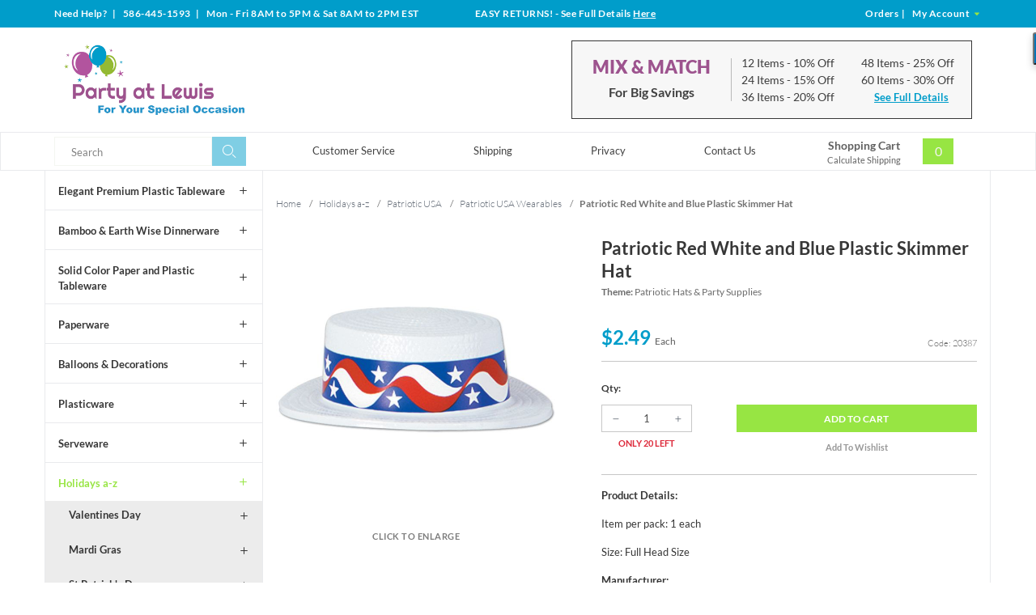

--- FILE ---
content_type: text/html; charset=utf-8
request_url: https://www.partyatlewis.com/plastic-skimmer-wstar-band.html
body_size: 13817
content:




	<!DOCTYPE html><html lang="en" class="no-js" xmlns:fb="http://ogp.me/ns/fb#"><script type="text/javascript">var tlJsHost = ((window.location.protocol == "https:") ? "https://secure.trust-provider.com/" : "http://www.trustlogo.com/");document.write(unescape("%3Cscript src='" + tlJsHost + "trustlogo/javascript/trustlogo.js' type='text/javascript'%3E%3C/script%3E"));</script><head><title>Patriotic Red White and Blue Plastic Skimmer Hat: Party at Lewis Elegant Party Supplies, Plastic Dinnerware, Paper Plates and Napkins</title><script src="https://static-na.payments-amazon.com/checkout.js"></script>
<script type="text/javascript">
var json_url = "https:\/\/www.partyatlewis.com\/Merchant2\/json.mvc\u003F";
var json_nosessionurl = "https:\/\/www.partyatlewis.com\/Merchant2\/json.mvc\u003F";
var Store_Code = "partyatlewis";
</script>
<script type="text/javascript" src="https://www.partyatlewis.com/Merchant2/clientside.mvc?T=e20efb5e&amp;Filename=ajax.js" integrity="sha512-hBYAAq3Edaymi0ELd4oY1JQXKed1b6ng0Ix9vNMtHrWb3FO0tDeoQ95Y/KM5z3XmxcibnvbVujqgLQn/gKBRhA==" crossorigin="anonymous"></script>
<script type="text/javascript" src="https://www.partyatlewis.com/Merchant2/clientside.mvc?T=e20efb5e&amp;Module_Code=amazonpayv2&amp;Filename=runtime.js" integrity="sha512-7DBfk7WEVaCeGeSqCK6jR8jwVl0y7FtkFvIaJCc9nr/h0i8R53/iPcBzgVVT45WUTbkYdbiaaXR4mmG37AApww==" crossorigin="anonymous" async defer></script>
<script type="text/javascript">
var MMThemeBreakpoints =
[
{
"code":	"mobile",
"name":	"Mobile",
"start":	{
"unit": "px",
"value": ""
}
,
"end":	{
"unit": "em",
"value": "39.999"
}
}
,{
"code":	"tablet",
"name":	"Tablet",
"start":	{
"unit": "px",
"value": ""
}
,
"end":	{
"unit": "em",
"value": "59.999"
}
}
];
</script>
<script type="text/javascript" src="https://www.partyatlewis.com/Merchant2/clientside.mvc?T=e20efb5e&amp;Module_Code=paypalcp&amp;Filename=runtime.js" integrity="sha512-A6/Hrcz8/r8OYVd2LYO313hk0S6tB5l/XeeOIIsdTxBuJqhAXWVVYIyDEomW+X+c75UgL0HeRe1C+MA3wdZSUw==" crossorigin="anonymous" async defer></script>
<script src="https://www.paypal.com/sdk/js?client-id=AcCNNzIa9VV_d1q2jFf4pNN33IIecvECC34nYq0EJIGN9EonWCRQD5JkXT_EDm6rOSCvnRE9g6JOGZXc&amp;merchant-id=TCPS59DWAU4BE&amp;currency=USD&amp;components=buttons,messages" data-partner-attribution-id="Miva_PCP"></script>
<script type="text/javascript" src="https://www.partyatlewis.com/Merchant2/clientside.mvc?T=e20efb5e&amp;Filename=runtime_ui.js" integrity="sha512-ZIZBhU8Ftvfk9pHoUdkXEXY8RZppw5nTJnFsMqX+3ViPliSA/Y5WRa+eK3vIHZQfqf3R/SXEVS1DJTjmKgVOOw==" crossorigin="anonymous"></script>
<script type="text/javascript" src="https://www.partyatlewis.com/Merchant2/clientside.mvc?T=e20efb5e&amp;Module_Code=cmp-cssui-searchfield&amp;Filename=runtime.js" integrity="sha512-GT3fQyjPOh3ZvhBeXjc3+okpwb4DpByCirgPrWz6TaihplxQROYh7ilw9bj4wu+hbLgToqAFQuw3SCRJjmGcGQ==" crossorigin="anonymous"></script>
<script type="text/javascript">
var MMSearchField_Search_URL_sep = "https:\/\/www.partyatlewis.com\/product-search.html\u003FSearch=";
(function( obj, eventType, fn )
{
if ( obj.addEventListener )
{
obj.addEventListener( eventType, fn, false );
}
else if ( obj.attachEvent )
{
obj.attachEvent( 'on' + eventType, fn );
}
})( window, 'mmsearchfield_override', function()
{
MMSearchField.prototype.onMenuAppendHeader = function(){return null;}MMSearchField.prototype.onMenuAppendItem = function( data ){var span;span = newElement( 'span', {'class': 'mm_searchfield_option column whole np'}, null, null );span.innerHTML = data;return span;}MMSearchField.prototype.onMenuAppendStoreSearch = function( search_value ){var item;item = newElement( 'div', { 'class': 'mm_searchfield_menuitem mm_searchfield_menuitem_storesearch mm_searchfield_option bold' }, null, null );item.element_text = newTextNode( 'Search store for product "' + search_value + '"', item );return item;}MMSearchField.prototype.onFocus = function( e ) { ; };MMSearchField.prototype.onBlur = function( e ) { ; };
} );
</script>
<!-- ganalytics4 GA4 --><!-- google analytics 4 --><script async src="https://www.googletagmanager.com/gtag/js?id=G-01SZQX0V79"></script><script>window.dataLayer = window.dataLayer || [];function gtag(){dataLayer.push(arguments);}gtag('js', new Date());gtag('config', 'G-01SZQX0V79');</script>  <!--[if lt IE 9]><script src="themes/levels/js/modernizr.js"></script><script src="themes/levels/js/respond.min.js"></script><![endif]--><base href="https://www.partyatlewis.com/Merchant2/"><meta charset="utf-8"><meta http-equiv="X-UA-Compatible" content="IE=edge"><meta name="viewport" content="width=device-width, initial-scale=1"><meta name="description" content="4th of July hats, beads and amny mor wearable are Here." />
<link rel="shortcut icon" type="image/png" href="/Merchant2/favicon.ico"><link href="/Merchant2/humans.txt" rel="author"><link rel="canonical" href="https://www.partyatlewis.com/plastic-skimmer-wstar-band.html" /><link rel="stylesheet" href="themes/levels/css/all.php" /><link type="text/css" media="all" rel="stylesheet" href="css/00000001/minibasket.css?T=03d0c16b" data-resource-group="css_list" data-resource-code="minibasket" /><!-- GoDataFeed Analytics Tracking Script --><script type="text/javascript" src="https://cdn.godatafeed.com/analytics/tracking.min.js"></script><script>GoDataFeedAnalytics.Init(747, 30);</script><!-- BING code --><script>(function(w,d,t,r,u){var f,n,i;w[u]=w[u]||[],f=function(){var o={ti:"5215456"};o.q=w[u],w[u]=new UET(o),w[u].push("pageLoad")},n=d.createElement(t),n.src=r,n.async=1,n.onload=n.onreadystatechange=function(){var s=this.readyState;s&&s!=="loaded"&&s!=="complete"||(f(),n.onload=n.onreadystatechange=null)},i=d.getElementsByTagName(t)[0],i.parentNode.insertBefore(n,i)})(window,document,"script","//bat.bing.com/bat.js","uetq");</script><noscript><img src="//bat.bing.com/action/0?ti=5215456&Ver=2&gv=" height="0" width="0" style="display:none; visibility: hidden;" /></noscript><!-- EOF BING code --><!-- Global site tag (gtag.js) - Google Analytics --><script async src="https://www.googletagmanager.com/gtag/js?id=UA-1064814-3"></script><script>window.dataLayer = window.dataLayer || [];function gtag(){dataLayer.push(arguments);}gtag('js', new Date());gtag('config', 'UA-1064814-3');</script><meta name="p:domain_verify" content="2d9a18820cbc750aa41933d9d0734d84"/><!-- Pinterest Tag --><script>!function(e){if(!window.pintrk){window.pintrk = function () {window.pintrk.queue.push(Array.prototype.slice.call(arguments))};varn=window.pintrk;n.queue=[],n.version="3.0";vart=document.createElement("script");t.async=!0,t.src=e;varr=document.getElementsByTagName("script")[0];r.parentNode.insertBefore(t,r)}}("https://s.pinimg.com/ct/core.js");pintrk('load', '2613192182137', {em: '<user_email_address>'});pintrk('page');</script><noscript><img height="1" width="1" style="display:none;" alt=""src="https://ct.pinterest.com/v3/?tid=2613192182137&pd[em]=<hashed_email_address>&noscript=1" /></noscript><!-- end Pinterest Tag --><script>pintrk('track', 'pagevisit');</script><link type="text/css" media="all" rel="stylesheet" integrity="sha256-lWOXBr8vqpiy3pliCN1FmPIYkHdcr8Y0nc2BRMranrA= sha384-0K5gx4GPe3B0+RaqthenpKbJBAscHbhUuTd+ZmjJoHkRs98Ms3Pm2S4BvJqkmBdh sha512-wrhf+QxqNNvI+O73Y1XxplLd/Bt2GG2kDlyCGfeByKkupyZlAKZKAHXE2TM9/awtFar6eWl+W9hNO6Mz2QrA6Q==" crossorigin="anonymous" href="https://www.partyatlewis.com/Merchant2/json.mvc?Store_Code=partyatlewis&amp;Function=CSSResource_Output&amp;CSSResource_Code=mm-theme-styles&T=07780597" data-resource-group="modules" data-resource-code="mm-theme-styles" /><script async src="https://www.googletagmanager.com/gtag/js?id=840-403-8639" data-resource-group="head_tag" data-resource-code="adwords"></script><script data-resource-group="head_tag" data-resource-code="adwords_global">window.dataLayer = window.dataLayer || [];function gtag(){dataLayer.push(arguments);}gtag('js', new Date());gtag('config', '840-403-8639');</script><script type="text/javascript" src="https://www.partyatlewis.com/Merchant2/clientside.mvc?T=e20efb5e&amp;Filename=runtime.js" integrity="sha512-EiU7WIxWkagpQnQdiP517qf12PSFAddgl4rw2GQi8wZOt6BLZjZIAiX4R53VP0ePnkTricjSB7Edt1Bef74vyg==" crossorigin="anonymous"></script><script type="text/javascript" src="https://www.partyatlewis.com/Merchant2/clientside.mvc?T=e20efb5e&amp;Filename=MivaEvents.js" integrity="sha512-bmgSupmJLB7km5aCuKy2K7B8M09MkqICKWkc+0w/Oex2AJv3EIoOyNPx3f/zwF0PZTuNVaN9ZFTvRsCdiz9XRA==" crossorigin="anonymous"></script><script type="text/javascript" src="https://www.partyatlewis.com/Merchant2/clientside.mvc?T=e20efb5e&amp;Filename=AttributeMachine.js" integrity="sha512-e2qSTe38L8wIQn4VVmCXg72J5IKMG11e3c1u423hqfBc6VT0zY/aG1c//K/UjMA6o0xmTAyxRmPOfEUlOFFddQ==" crossorigin="anonymous"></script><script>AttributeMachine.prototype.Generate_Discount = function (discount) {var discount_div;discount_div = document.createElement('div');discount_div.innerHTML = discount.descrip + ': ' + discount.formatted_discount;return discount_div;};AttributeMachine.prototype.Generate_Swatch = function (product_code, attribute, option) {var swatch = document.createElement('li'),wrap = document.createElement('span'),img = document.createElement('img');img.src = option.image;swatch.setAttribute('alt', option.prompt);swatch.setAttribute('title', option.prompt);swatch.setAttribute('data-code', option.code);swatch.setAttribute('data-color', option.prompt);swatch.appendChild(wrap);wrap.appendChild(img);return swatch;};AttributeMachine.prototype.Swatch_Click = function(input, attribute, option) {var i,swatchNameElement = document.getElementById('js-swatch-name');for (i = 0; i < input.select.options.length; i++) {if (input.select.options[i].value == option.code) {input.select.selectedIndex = i;};};if (attribute.inventory) {this.Attribute_Changed(input);};swatchNameElement.innerHTML = option.prompt;};</script><script type="text/javascript" src="https://www.partyatlewis.com/Merchant2/clientside.mvc?T=e20efb5e&amp;Filename=ImageMachine.js" integrity="sha512-luSn6atUPOw8U8HPV927zNVkcbbDcvbAlaSh/MEWznSCrOzPC2iQVeXSwLabEEn43FBmR6lKN0jhsWKmJR4n1Q==" crossorigin="anonymous"></script><script>var gallery = [],thumbnailIndex = 0;generate_thumbnail_event = new Event('ImageMachine_Generate_Thumbnail');ImageMachine.prototype.ImageMachine_Generate_Thumbnail = function (thumbnail_image, main_image, closeup_image, type_code) {var thumbnail,img;thumbnail = document.createElement('div');thumbnail.className = 'thumbnail-img-wrap';thumbnail.setAttribute('data-index', thumbnailIndex++);if (typeof(thumbnail_image) == 'string' && thumbnail_image.length > 0) {img = document.createElement('img');img.src = thumbnail_image;thumbnail.appendChild(img);};var gallery_image = (typeof(closeup_image) == 'string' && closeup_image.length > 0) ? closeup_image : main_image;gallery.push({src: gallery_image,title: 'Patriotic Red White and Blue Plastic Skimmer Hat'});document.dispatchEvent(generate_thumbnail_event);return thumbnail;};</script><meta property="og:title" content="Patriotic Red White and Blue Plastic Skimmer Hat" /><meta property="og:type" content="product" /><meta property="og:image" content="https://www.partyatlewis.com/Merchant2/graphics/00000001/20387.jpg" /><meta property="og:url" content="https://www.partyatlewis.com/plastic-skimmer-wstar-band.html" /><meta property="og:site_name" content="Party at Lewis Elegant Party Supplies" /><meta property="og:description" content="Check out the deal on Patriotic Red White and Blue Plastic Skimmer Hat at Party at Lewis Elegant Party Supplies" /></head><body id="js-PROD" class="prod 20387 two-columns"><nav class="mobile-menu mobile-menu-left"><div class="row mobile-navigation-header"><a href="https://www.partyatlewis.com/customer-log-in.html" rel="nofollow" class="column one-third align-center bg-gray white"><span data-rt-icon="&#x61;"></span><small>ACCOUNT</small></a><a href="https://www.partyatlewis.com/contact-us.html" rel="nofollow" class="column one-third align-center bg-gray white"><span data-icon="&#xe090;"></span><small>CONTACT</small></a><a href="https://www.partyatlewis.com/shopping-cart.html" rel="nofollow" class="column one-third align-center bg-theme-primary white"><span data-rt-icon="&#x65;"></span><small>MY CART</small></a></div><div id="js-mobile-navigation" class="mobile-navigation">
<ul id="js-navigation-set" class="navigation-set horizontal-drop-down">
<li class="level-1">
<span><a href="https://www.partyatlewis.com/elegant-plastic-tableware.html" target="_self">Elegant Plastic Dinnerware</a></span>
</li>
<li class="level-1">
<span><a href="https://www.partyatlewis.com/touch-of-color-paper-and-plastic-tableware.html" target="_self">Solid Color Paper &amp; Plastic Tableware</a></span>
</li>
<li class="level-1">
<span><a href="https://www.partyatlewis.com/bamboo-earth-wise-dinnerware.html" target="_self">Bamboo &amp; Earth Wise Dinnerware</a></span>
</li>
<li class="level-1">
<span><a href="https://www.partyatlewis.com/plasticware.html" target="_self">Plasticware</a></span>
</li>
<li class="level-1">
<span><a href="https://www.partyatlewis.com/serveware.html" target="_self">Serveware</a></span>
</li>
<li class="level-1">
<span><a href="https://www.partyatlewis.com/paperware.html" target="_self">Paperware</a></span>
</li>
<li class="level-1">
<span><a href="https://www.partyatlewis.com/balloons-decorations.html" target="_self">Balloons &amp; Decorations</a></span>
</li>
<li class="level-1">
<span><a href="https://www.partyatlewis.com/holidays-a-z.html" target="_self">Holidays a-z</a></span>
</li>
<li class="level-1">
<span><a href="https://www.partyatlewis.com/events.html" target="_self">Events...</a></span>
</li>
<li class="level-1">
<span><a href="https://www.partyatlewis.com/themes-designs.html" target="_self">Themes &amp; Designs</a></span>
</li>
<li class="level-1">
<span><a href="https://www.partyatlewis.com/closeouts.html" target="_self">Closeouts</a></span>
</li>
<li class="level-1 bg-gray white mobile-navigation-gray">
<span class="parent">More...</span>
<ul>
<li class="level-1">
<span><a href="https://www.partyatlewis.com/customer-service.html" target="_self">Customer Service</a></span>
</li>
<li class="level-1">
<span><a href="https://www.partyatlewis.com/shipping-information.html" target="_self">Shipping</a></span>
</li>
<li class="level-1">
<span><a href="https://www.partyatlewis.com/privacy-security-policy.html" target="_self">Privacy</a></span>
</li>
<li class="level-1">
<span><a href="https://www.partyatlewis.com/contact-us.html" target="_self">Contact Us</a></span>
</li>
</ul>
<span data-name="More..." data-rt-icon="d" class="next"></span>
</li>
</ul>
</div></nav><!-- end mobile-navigation --><div id="js-site-overlay" class="site-overlay"></div><!-- end site-overlay --><div id="js-site-wrapper" class="site-wrapper"><header id="js-header" class="header clearfix"><div class="row hide large-all-shown bg-theme-secondary white header-global-promo"><div class="column whole align-center service-links bold white"><div class="wrap"><div class="service-links--left column large-four-tenths align-left nrp">Need Help?<span class="breadcrumb-border"> | </span>586-445-1593<span class="breadcrumb-border"> | </span>
<span id="store_hours" class="readytheme-banner">
Mon - Fri 8AM to 5PM & Sat 8AM to 2PM EST
</span>
</div><div class="service-links--center column large-three-tenths align-center"><div id="store_returns_easy" class="readytheme-contentsection">
<span class="white"><span class="uppercase">Easy Returns!</span> - See Full Details <a class="returns-header__link" href="https://www.partyatlewis.com/easy-returns.html">Here</a></span>
</div>
</div><div class="service-links--right column large-three-tenths float-right align-right"><a href="https://www.partyatlewis.com/look-up-order-history.html"><span class="white">Orders</span></a><span class="breadcrumb-border">|</span><a href="https://www.partyatlewis.com/customer-log-in.html"><span class="white">My Account <span class="login-arrow theme-primary" data-icon="&#x43;"></span></span></a></div></div></div></div><div id="js-main-header" class="row wrap main-header vertical-align-parent"><div class="large-all-hidden mobile-mix-match"><span id="mix-match-message" class="readytheme-banner">
<a href="https://www.partyatlewis.com/mix-and-match-for-big-discounts.html" target="_self"><div class="row mix-match__container clearfix border-theme-secondary align-center">
<span class="uppercase bold flex__vertical-align"><h2 class="mix-match__header theme-tertiary">Mix &amp; Match</h2> <h4 class="mix-match__subtitle underline">For Big Savings</h4> <span data-icon="&#x35;"></span></span><br>Save Up to 30%</div></a>
</span>
<!-- end pre-header --></div><ul class="medium-all-hidden no-list mobile-main-header"><li class="column one-fifth toggle-slide-left mobile-menu-button"><span data-icon="&#x61;"></span></li><li class="column three-fifths logo__container"><a href="https://www.partyatlewis.com/storefront.html" title="Party at Lewis Elegant Party Supplies" class="align-center" rel="nofollow"><img src="graphics/00000001/partyatlewislogo_3.png" alt="Party at Lewis: For Your Special Occasion" title="Party at Lewis: For Your Special Occasion" /></a></li><li id="js-mobile-basket-button" class="column one-fifth np mobile-basket-button"><span class="mini-basket-inner"><a href="https://www.partyatlewis.com/shopping-cart.html"><span class="mini-basket-count inline-block bg-theme-primary" id="js-mini-basket-count">0</span></a></span></li></ul><div class="show medium-hide mobile-search__container"><form class="bg-white search-form" data-hook="global-search-drawer" method="post" action="https://www.partyatlewis.com/product-search.html"><div class="row wrap"><div class="column five-sixths nrp"><label for="l-mobile-search" class="sr-only">Search</label><input id="l-mobile-search" name="Search" data-index="2" type="search" data-mm_searchfield="Yes" data-mm_searchfield_id="mobile" value="" placeholder="Search" autocomplete="off" /></div><div class="column one-sixth nlp"><button type="submit" class="search-button white button button-square button-block column one-sixths bg-transparent lewis-icon-search" title="Search"><span class="sr-only">Search</span></button></div><span class="searchfield--results theme-quarternary column whole" data-mm_searchfield_menu="Yes" data-mm_searchfield_id="mobile"></span></div></form></div><div class="desktop__header all-hidden medium-all-shown column whole np"><div class="column flex flex-align-center flex-justify-between flex-wrap"><div class="column x-large-three-tenths large-one-third large-align-left align-center logo__container"><a href="https://www.partyatlewis.com/storefront.html" title="Party at Lewis Elegant Party Supplies"><img src="graphics/00000001/partyatlewislogo_3.png" alt="Party at Lewis: For Your Special Occasion" title="Party at Lewis: For Your Special Occasion" /><div class="breaker large-hide show"></div></a></div><div class="column one-twelfth nrp toggle-slide-left medium-menu-button show large-hide align-center"><span data-icon="&#x61;"></span></div><div class="column x-large-half large-hide medium-seven-twelfths search-form nrp"><form action="https://www.partyatlewis.com/product-search.html" method="post" class="search-form column np x-large-eleven-twelfths whole nbm"><div class="input-group"><label for="l-tablet-search" class="sr-only">Search</label><input type="search" name="Search" data-index="4" data-mm_searchfield="Yes" data-mm_searchfield_id="tablet" id="l-tablet-search" value="" placeholder="Search" class="column five-sixths bg-transparent input input-large search-input js-autocomplete-input" autocomplete="off" /><span class="searchfield--results theme-quarternary" data-mm_searchfield_menu="Yes" data-mm_searchfield_id="tablet"></span><button type="submit" class="button button-large column one-sixths bg-transparent search-button lewis-icon-search" title="Search"><span class="sr-only">Search</span></button></div></form></div><div class="column hide medium-all-shown large-half medium-four-twelfths float-right nlp"><div class="column whole large-hide np"><a href="https://www.partyatlewis.com/shopping-cart.html" rel="nofollow" id="js-mini-basket-tablet" class="whole mini-basket medium-only-flex medium-only-flex-align-center"><span class="mini-basket-info large-inline-block eight-tenths align-center column nrp"><span class="bold show">Shopping Cart</span><span class="calc-shipping show">Calculate Shipping</span></span><span class="mini-basket-inner two-tenths column nlp align-right"><span class="mini-basket-count inline-block bg-theme-primary" id="js-mini-basket-count">0</span></span></a></div><div class="hide large-all-shown mix-match float-right"><div id="mix_match" class="readytheme-contentsection">
<div class="mix-match__container flex flex-align-center border-theme-quarternary column whole np"><div class="mix-match__title column four-tenths align-center np"><h2 class="mix-match__header theme-tertiary uppercase bold-black">Mix &amp; Match</h2><h4 class="mix-match__subtitle bold nbm">For Big Savings</h4></div><div class="mix-match__content column six-tenths np"><div class="mix-match__column column half align-left nrp"><div class="mix-match__item">12 Items <span class="mix-match--details">- 10% Off</span></div><div class="mix-match__item">24 Items <span class="mix-match--details">- 15% Off</span></div><div class="mix-match__item">36 Items <span class="mix-match--details">- 20% Off</span></div></div><div class="mix-match__column column half align-left nrp"><div class="mix-match__item">48 Items <span class="mix-match--details">- 25% Off</span></div><div class="mix-match__item">60 Items <span class="mix-match--details">- 30% Off</span></div><div class="mix-match__link"><a href="https://www.partyatlewis.com/mix-and-match-for-big-discounts.html" class="underline bold">See Full Details</a></div></div></div></div>
</div>
</div></div></div></div></div><!-- end main-header --><div class="desktop__nav row hide large-all-shown"><div class="desktop-inner__nav wrap flex flex-align-center flex-justify-between"><div class="column column-left nav-item-1--left"><form action="https://www.partyatlewis.com/product-search.html" method="get" class="search-form column np x-large-eleven-twelfths whole nbm"><div class="input-group"><label for="l-desktop-search" class="sr-only">Search</label><input type="search" name="Search" id="l-desktop-search" value="" placeholder="Search" class="column five-sixths input input-large search-input js-autocomplete-input nbm" data-mm_searchfield="Yes" data-mm_searchfield_id="desktop" autocomplete="off" /><button type="submit" class="button button-large column one-sixths bg-transparent search-button lewis-icon-search" title="Search"><span class="sr-only">Search</span></button></div></form><span class="searchfield--results column whole np theme-quarternary" data-mm_searchfield_menu="Yes" data-mm_searchfield_id="desktop"></span></div><div class="column-middle"><nav id="js-navigation-bar" class="navigation-bar navigation_main large-show hide">
<div class="wrap az-menu large-show hide">
<div class="row nav-group-1 flex flex-align-center">
<div class="column nav-item-1 nav-item-1--middle">
<ul id="js-navigation-set" class="navigation-set horizontal-drop-down">
<li class="level-1">
<span><a href="https://www.partyatlewis.com/customer-service.html" target="_self">Customer Service</a></span>
</li>
<li class="level-1">
<span><a href="https://www.partyatlewis.com/shipping-information.html" target="_self">Shipping</a></span>
</li>
<li class="level-1">
<span><a href="https://www.partyatlewis.com/privacy-security-policy.html" target="_self">Privacy</a></span>
</li>
<li class="level-1">
<span><a href="https://www.partyatlewis.com/contact-us.html" target="_self">Contact Us</a></span>
</li>
</ul>
</div>
</div>
</div>
</nav></div><div class="column column-right nav-item-1--right nlp" id="js-mini-basket"><div class="column whole large-np nlp"><a href="https://www.partyatlewis.com/shopping-cart.html" rel="nofollow" id="js-mini-basket-tablet" class="whole mini-basket flex flex-align-center"><span class="mini-basket-info two-thirds align-center column np"><span class="bold show">Shopping Cart</span><span class="calc-shipping show">Calculate Shipping</span></span><span class="mini-basket-inner one-third column np"><span class="mini-basket-count inline-block bg-theme-primary" id="js-mini-basket-count">0</span></span></a></div><div id="js-mini-basket-container" class="column whole small-half large-one-third mini-basket-container"><div class="row mini-basket-content" data-itemcount="0" data-subtotal=""><span data-icon="&#xe051;" class="mini-basket-close" title="Close"></span><h3 class="column whole np nm">Shopping Cart</h3><div class="sky mini-basket-seperator">&bull;&bull;&bull;&bull;&bull;</div><div class="breaker clear"></div><p class="column whole align-center">Your cart is currently empty.</p></div></div></div></div></div><!-- end navigation-bar --></header><!-- end header --><main><div class="wrap"><div class="row flex"><div class="breaker"></div><div class="column-left column hide large-show nrp"><nav class="category-tree"><ul><li class="level-1 bold"><a data-icon="&#x4c;" href="https://www.partyatlewis.com/elegant-plastic-tableware.html">Elegant Premium Plastic Tableware</a></li><li class="level-1 bold"><a data-icon="&#x4c;" href="https://www.partyatlewis.com/bamboo-earth-wise-dinnerware.html">Bamboo &amp; Earth Wise Dinnerware</a></li><li class="level-1 bold"><a data-icon="&#x4c;" href="https://www.partyatlewis.com/touch-of-color-paper-and-plastic-tableware.html">Solid Color Paper and Plastic Tableware</a></li><li class="level-1 bold"><a data-icon="&#x4c;" href="https://www.partyatlewis.com/paperware.html">Paperware</a></li><li class="level-1 bold"><a data-icon="&#x4c;" href="https://www.partyatlewis.com/balloons-decorations.html">Balloons &amp; Decorations</a></li><li class="level-1 bold"><a data-icon="&#x4c;" href="https://www.partyatlewis.com/plasticware.html">Plasticware</a></li><li class="level-1 bold"><a data-icon="&#x4c;" href="https://www.partyatlewis.com/serveware.html">Serveware</a></li><li class="level-1 active bold"><a data-icon="&#x4c;" href="https://www.partyatlewis.com/holidays-a-z.html">Holidays a-z</a></li><li class="level-2 bold"><a data-icon="&#x4c;" href="https://www.partyatlewis.com/valentines-day-party-supplies.html">Valentines Day</a></li><li class="level-2 bold"><a data-icon="&#x4c;" href="https://www.partyatlewis.com/mardi-gras-party-supplies">Mardi Gras</a></li><li class="level-2 bold"><a data-icon="&#x4c;" href="https://www.partyatlewis.com/st-patricks-day.html">St Patrick's Day</a></li><li class="level-2 bold"><a data-icon="&#x4c;" href="https://www.partyatlewis.com/easter.html">Easter</a></li><li class="level-2 bold"><a data-icon="&#x4c;" href="https://www.partyatlewis.com/cinco-de-mayo-fiesta-party-supplies.html">Cinco De Mayo</a></li><li class="level-2 bold"><a data-icon="&#x4c;" href="https://www.partyatlewis.com/mothersfathers-day-party-supplies.html">Mothers &amp; Fathers Day</a></li><li class="level-2 bold"><a data-icon="&#x4c;" href="https://www.partyatlewis.com/patriotic-paper-plates-napkins-party-supplies.html">Patriotic USA</a></li><li class="level-3 bold"><a data-icon="&#x4c;" href="https://www.partyatlewis.com/patriotic-usa-4th-of-july-decorations.html">Patriotic USA 4th of July Decorations</a></li><li class="level-3 active bold"><a data-icon="&#x4c;" href="https://www.partyatlewis.com/independence-day-4th-of-july-wearables.html">Patriotic USA Wearables</a></li><li class="level-3 bold"><a data-icon="&#x4c;" href="https://www.partyatlewis.com/patriotic-proud-paper-plates-and-napkins.html">Patriotic Proud Paper Plates and Napkins</a></li><li class="level-3 bold"><a data-icon="&#x4c;" href="https://www.partyatlewis.com/fireworks-paper-plates-napkins.html">Fireworks Paper Plates and Napkins</a></li><li class="level-3 bold"><a data-icon="&#x4c;" href="https://www.partyatlewis.com/freedoms-flag-paper-plates-napkins.html">Freedom's Flag Paper Plates and Napkins</a></li><li class="level-3 bold"><a data-icon="&#x4c;" href="https://www.partyatlewis.com/patriotic-celebration-paper-plates-and-napkins.html">Patriotic Celebration Paper Plates and Napkins</a></li><li class="level-3 bold"><a data-icon="&#x4c;" href="https://www.partyatlewis.com/patriotic-tie-dye.html">Patriotic Tie Dye Plates and Napkins</a></li><li class="level-3 bold"><a data-icon="&#x4c;" href="https://www.partyatlewis.com/travel-america.html">Travel America</a></li><li class="level-2 bold"><a data-icon="&#x4c;" href="https://www.partyatlewis.com/oktoberfest-party-supplies.html">Oktoberfest</a></li><li class="level-2 bold"><a data-icon="&#x4c;" href="https://www.partyatlewis.com/halloween-party-supplies.html">Halloween</a></li><li class="level-2 bold"><a data-icon="&#x4c;" href="https://www.partyatlewis.com/thanksgiving-party-supplies.html">Thanksgiving</a></li><li class="level-2 bold"><a data-icon="&#x4c;" href="https://www.partyatlewis.com/christmas-party-supplies.html">Christmas</a></li><li class="level-2 bold"><a data-icon="&#x4c;" href="https://www.partyatlewis.com/new-years-eve-decorations.html">New Years</a></li><li class="level-1 bold"><a data-icon="&#x4c;" href="https://www.partyatlewis.com/events.html">Events...</a></li><li class="level-1 bold"><a data-icon="&#x4c;" href="https://www.partyatlewis.com/themes-designs.html">Themes &amp; Designs</a></li><li class="level-1 bold"><a data-icon="&#x4c;" href="https://www.partyatlewis.com/closeouts.html">Closeouts</a></li></ul></nav><!-- end category-tree --></div><div class="column-middle column np"><div class="main-content column np"><div class="row breadcrumbs"><nav class="column whole wrap float-none np"><ul itemscope itemtype="http://schema.org/BreadcrumbList"><li itemprop="itemListElement" itemscope itemtype="http://schema.org/ListItem"><a href="https://www.partyatlewis.com/storefront.html" class="breadcrumb-home">Home</a><span class="breadcrumb-border">&#47;</span></li><li itemprop="itemListElement" itemscope itemtype="http://schema.org/ListItem"><a itemprop="item" href="https://www.partyatlewis.com/holidays-a-z.html"><span itemprop="name">Holidays a-z</span></a><span class="breadcrumb-border">&#47;</span><meta itemprop="position" content="1" /></li><li itemprop="itemListElement" itemscope itemtype="http://schema.org/ListItem"><a itemprop="item" href="https://www.partyatlewis.com/patriotic-paper-plates-napkins-party-supplies.html"><span itemprop="name">Patriotic USA</span></a><span class="breadcrumb-border">&#47;</span><meta itemprop="position" content="2" /></li><li itemprop="itemListElement" itemscope itemtype="http://schema.org/ListItem"><a itemprop="item" href="https://www.partyatlewis.com/independence-day-4th-of-july-wearables.html"><span itemprop="name">Patriotic USA Wearables</span></a><span class="breadcrumb-border">&#47;</span><meta itemprop="position" content="3" /></li><li itemprop="itemListElement" itemscope itemtype="http://schema.org/ListItem"><span itemprop="item" class="current-item"><span itemprop="name">Patriotic Red White and Blue Plastic Skimmer Hat</span></span><meta itemprop="position" content="4" /></li></ul></nav></div><!-- end breadcrumbs --><div class="row hdft-header"></div><div class="row prod-ctgy-hdft-header"></div><div class="row bg-white product-information"><div class="column product-information--images np"><div class="row"><div class="column whole large-eleven-twelfths np"><span class="flag"><span id="js-main-image-zoom" class="main-image" data-index="0"><img src="graphics/en-US/cssui/blank.gif" alt="Patriotic Red White and Blue Plastic Skimmer Hat" id="js-main-image" data-image="graphics/00000001/20387.jpg"></span><p class="column whole np uppercase bold enlarge">Click to Enlarge</p></span><div id="js-main-dots" class="main-image-nav main-image-nav--dots show large-hide"></div><div class="column whole large-show hide thumbnail-wrapper np"><div id="js-thumbnails" class="thumbnails seven-tenths"></div></div></div></div><script type="text/javascript">var image_data6550 = [
{
"type_code":	"main",
"image_data":
[
"graphics\/00000001\/20387.jpg",
"graphics\/00000001\/20387_100x100.jpg",
"graphics\/00000001\/20387.jpg"
]
}
]
var im6550 = new ImageMachine( '20387', 0, 'js-main-image', 'js-thumbnails', 'js-closeup-container', 'js-closeup-image', 'js-closeup-close', '', 'B', 540, 705, 1, 'B', 1000, 1300, 1, 100, 130, 1, 'graphics\/00000001\/20387.jpg' );
im6550.oninitialize( image_data6550 );
</script></div><!-- end product-information--images --><div class="column product-information--purchase float-right np"><div class="row"><div class="column whole np"><h1 class="nm bold">Patriotic Red White and Blue Plastic Skimmer Hat</h1><p class="product-information--theme"><span class="bold">Theme: </span>Patriotic Hats & Party Supplies</p><div class="product-information--price__container column whole flex np"><div class="nbm column half np"><span id="js-price-value" class="h3 product-price theme-secondary" data-base-price="2.49">$2.49 <span class="product-price__subtext">Each</span></span></div><div id="js-product-discounts"></div><div class="product-code column half np float-right align-right">Code: 20387</div></div></div></div><form method="post" action="https://www.partyatlewis.com/shopping-cart.html" name="add" id="js-purchase-product"><input type="hidden" name="Old_Screen" value="PROD" /><input type="hidden" name="Old_Search" value="" /><input type="hidden" name="Action" value="ADPR" /><input type="hidden" name="Product_Code" value="20387" /><input type="hidden" name="Category_Code" value="inddaywearables" /><input type="hidden" name="Offset" value="" /><input type="hidden" name="AllOffset" value="" /><input type="hidden" name="CatListingOffset" value="" /><input type="hidden" name="RelatedOffset" value="" /><input type="hidden" name="SearchOffset" value="" /><div class="row"><div id="js-product-attributes" class="column whole product-attributes"><input type="hidden" name="Product_Attribute_Count" value="0" id="js-product-attribute-count" /></div></div><div class="row add-to-cart-wrap"><div id="js-purchase-message" class="message message-warning purchase-message"></div><span class="bold increase-decrease__text column whole np">Qty:</span><div class="quantity__container column whole np one-third"><div class="increase-decrease-wrap float-left column np"><span id="js-decrease-quantity" class="button three-tenths decrease-quantity" unselectable="on" data-icon="&#x4b;"></span><input type="tel" name="Quantity" value="1" id="l-quantity" class="align-center four-tenths increase-decrease-input" /><span id="js-increase-quantity" class="button three-tenths increase-quantity" unselectable="on" data-icon="&#x4c;"></span></div><div id="js-inventory-message" class="column whole np red bold align-center">ONLY 20 LEFT</div></div><div class="add-cart__container column nrp medium-float-right two-thirds"><button id="js-add-to-cart" class="button button-block uppercase add-to-cart bg-theme-primary white bold">Add <span class="small-inline-block hide">to Cart</span></button><span data-mmnodisable="true" class="wishlist-button-wrap"><span onClick="document.forms.add.action = 'https:\/\/www.partyatlewis.com\/wish-list.html'; document.forms.add.elements.Action.value = 'ATWL';" id="add-to-wishlist-wrap"><input type="submit" value="Add To Wishlist" class="button button-block" /></span></span></div></div></form><div class="column whole product-information--description np"><p class="bold">Product Details:</p><p>Item per pack: 1each</p><p>Size: Full Head Size</p>	<p class="bold">Manufacturer:</p><div class="manf-img__container align-center"><img src="graphics/manf/Beistle_l.jpg"></div><p class="product-description"></p></p><div id="coord_colors" class="readytheme-contentsection">
</div>
</div><!-- end product-information--description --></div><!-- end product-information--purchase -->	<div class="column whole np product-information--related"><h3 class="np theme__header">Related Products</h3><ul class="related-prods__container flex row"><a class="related-prods__item" href="https://www.partyatlewis.com/red-white-and-blue-party-beads.html"><li class="column np align-center"><div class="column whole np float-none related-prods__img"><span style="background-image: url('graphics/00000001/16223_100x100.jpg');"></span></div><p class="bold column whole np float-none align-center theme-quarternary">Red, White and Blue Party Beads</p></li></a><a class="related-prods__item" href="https://www.partyatlewis.com/usa-letter-and-star-beads.html"><li class="column np align-center"><div class="column whole np float-none related-prods__img"><span style="background-image: url('graphics/00000001/30617_100x100.jpg');"></span></div><p class="bold column whole np float-none align-center theme-quarternary">USA Letter and Star Beads</p></li></a><a class="related-prods__item" href="https://www.partyatlewis.com/red-white-and-blue-star-beads.html"><li class="column np align-center"><div class="column whole np float-none related-prods__img"><span style="background-image: url('graphics/00000001/16224_100x100.jpg');"></span></div><p class="bold column whole np float-none align-center theme-quarternary">Red White and Blue Star Beads</p></li></a><a class="related-prods__item" href="https://www.partyatlewis.com/usa-beads-of-expression.html"><li class="column np align-center"><div class="column whole np float-none related-prods__img"><span style="background-image: url('graphics/00000001/23646_100x100.jpg');"></span></div><p class="bold column whole np float-none align-center theme-quarternary">USA Beads of Expression</p></li></a><a class="related-prods__item" href="https://www.partyatlewis.com/red-white-and-blue-soft-twist-patriotic-leis.html"><li class="column np align-center"><div class="column whole np float-none related-prods__img"><span style="background-image: url('graphics/00000001/28135_100x100.jpg');"></span></div><p class="bold column whole np float-none align-center theme-quarternary">Red, White and Blue Soft Twist Patriotic Leis</p></li></a><a class="related-prods__item" href="https://www.partyatlewis.com/red-white-and-blue-fishnet-gloves.html"><li class="column np align-center"><div class="column whole np float-none related-prods__img"><span style="background-image: url('graphics/00000001/10/35362_100x100.jpg');"></span></div><p class="bold column whole np float-none align-center theme-quarternary">Red, White And Blue Fishnet Gloves</p></li></a><a class="related-prods__item" href="https://www.partyatlewis.com/patriotic-american-flag-red-white-and-blue-cape.html"><li class="column np align-center"><div class="column whole np float-none related-prods__img"><span style="background-image: url('graphics/00000001/10/35249_100x100.jpg');"></span></div><p class="bold column whole np float-none align-center theme-quarternary">Patriotic American Flag Red, White And Blue Cape</p></li></a><a class="related-prods__item" href="https://www.partyatlewis.com/plastic-toppers-wpatriotic-band.html"><li class="column np align-center"><div class="column whole np float-none related-prods__img"><span style="background-image: url('graphics/00000001/20386_100x69.jpg');"></span></div><p class="bold column whole np float-none align-center theme-quarternary">Patriotic Plastic Stars and Stripes Plastic Top Hats</p></li></a><a class="related-prods__item" href="https://www.partyatlewis.com/plastic-skimmer-wstar-band.html"><li class="column np align-center"><div class="column whole np float-none related-prods__img"><span style="background-image: url('graphics/00000001/20387_100x100.jpg');"></span></div><p class="bold column whole np float-none align-center theme-quarternary">Patriotic Red White and Blue Plastic Skimmer Hat</p></li></a><a class="related-prods__item" href="https://www.partyatlewis.com/american-flag-printed-bandana.html"><li class="column np align-center"><div class="column whole np float-none related-prods__img"><span style="background-image: url('graphics/00000001/10/35247_100x100.jpg');"></span></div><p class="bold column whole np float-none align-center theme-quarternary">American Flag Printed Bandana</p></li></a><a class="related-prods__item" href="https://www.partyatlewis.com/reversible-patriotic-pet-bandana.html"><li class="column np align-center"><div class="column whole np float-none related-prods__img"><span style="background-image: url('graphics/00000001/10/35183_100x100.jpg');"></span></div><p class="bold column whole np float-none align-center theme-quarternary">Reversible Patriotic Pet Bandana</p></li></a><a class="related-prods__item" href="https://www.partyatlewis.com/patriotic-red-white-and-blue-visor.html"><li class="column np align-center"><div class="column whole np float-none related-prods__img"><span style="background-image: url('graphics/00000001/10/35181_100x100.jpg');"></span></div><p class="bold column whole np float-none align-center theme-quarternary">Patriotic Red White and Blue Visor</p></li></a><a class="related-prods__item" href="https://www.partyatlewis.com/felt-tricorn-hat.html"><li class="column np align-center"><div class="column whole np float-none related-prods__img"><span style="background-image: url('graphics/00000001/29988_2_100x100.jpg');"></span></div><p class="bold column whole np float-none align-center theme-quarternary">Felt Tricorn Hat</p></li></a><a class="related-prods__item" href="https://www.partyatlewis.com/inflatable-statue-of-liberty-wearable-hat-set.html"><li class="column np align-center"><div class="column whole np float-none related-prods__img"><span style="background-image: url('graphics/00000001/9/34184_100x100.jpg');"></span></div><p class="bold column whole np float-none align-center theme-quarternary">Inflatable Statue of Liberty Wearable Hat Set</p></li></a><a class="related-prods__item" href="https://www.partyatlewis.com/patriotic-american-flag-felt-top-hat.html"><li class="column np align-center"><div class="column whole np float-none related-prods__img"><span style="background-image: url('graphics/00000001/9/34872_100x100.jpg');"></span></div><p class="bold column whole np float-none align-center theme-quarternary">Patriotic American Flag Felt Top Hat</p></li></a><a class="related-prods__item" href="https://www.partyatlewis.com/glitz-n-gleam-uncle-sam-top-hat.html"><li class="column np align-center"><div class="column whole np float-none related-prods__img"><span style="background-image: url('graphics/00000001/20391_100x89.jpg');"></span></div><p class="bold column whole np float-none align-center theme-quarternary">Glitz N Gleam Uncle Sam Top Hat</p></li></a><a class="related-prods__item" href="https://www.partyatlewis.com/patriotic-stars-and-stripes-flag-hat.html"><li class="column np align-center"><div class="column whole np float-none related-prods__img"><span style="background-image: url('graphics/00000001/20392_79x100.jpg');"></span></div><p class="bold column whole np float-none align-center theme-quarternary">Patriotic Stars and Stripes Flag Hat</p></li></a><a class="related-prods__item" href="https://www.partyatlewis.com/sequined-patriotic-cowboy-hat.html"><li class="column np align-center"><div class="column whole np float-none related-prods__img"><span style="background-image: url('graphics/00000001/10/36795_100x100.jpg');"></span></div><p class="bold column whole np float-none align-center theme-quarternary">Sequined Patriotic Cowboy Hat</p></li></a><a class="related-prods__item" href="https://www.partyatlewis.com/plush-patriotic-republican-donkey-hat.html"><li class="column np align-center"><div class="column whole np float-none related-prods__img"><span style="background-image: url('graphics/00000001/32596_100x100.jpg');"></span></div><p class="bold column whole np float-none align-center theme-quarternary">Plush Patriotic Democratic Donkey Hat</p></li></a><a class="related-prods__item" href="https://www.partyatlewis.com/plush-patriotic-democratic-elephant-hat.html"><li class="column np align-center"><div class="column whole np float-none related-prods__img"><span style="background-image: url('graphics/00000001/32595_100x100.jpg');"></span></div><p class="bold column whole np float-none align-center theme-quarternary">Plush Patriotic Republican Elephant Hat</p></li></a><a class="related-prods__item" href="https://www.partyatlewis.com/patriotic-sailer-hat-hair-clip.html"><li class="column np align-center"><div class="column whole np float-none related-prods__img"><span style="background-image: url('graphics/00000001/20390_100x100.jpg');"></span></div><p class="bold column whole np float-none align-center theme-quarternary">Patriotic Sailer Hat Hair Clip</p></li></a><a class="related-prods__item" href="https://www.partyatlewis.com/miss-liberty-tiara.html"><li class="column np align-center"><div class="column whole np float-none related-prods__img"><span style="background-image: url('graphics/00000001/20396_100x100.jpg');"></span></div><p class="bold column whole np float-none align-center theme-quarternary">Miss Liberty Tiara</p></li></a><a class="related-prods__item" href="https://www.partyatlewis.com/patriotic-star-bopper.html"><li class="column np align-center"><div class="column whole np float-none related-prods__img"><span style="background-image: url('graphics/00000001/20395_100x100.jpg');"></span></div><p class="bold column whole np float-none align-center theme-quarternary">Patriotic Star Bopper</p></li></a><a class="related-prods__item" href="https://www.partyatlewis.com/patriotic-american-flag-bow-headband.html"><li class="column np align-center"><div class="column whole np float-none related-prods__img"><span style="background-image: url('graphics/00000001/30855_100x100.jpg');"></span></div><p class="bold column whole np float-none align-center theme-quarternary">Patriotic American Flag Bow Headband</p></li></a></ul><div class="theme-btn column whole np uppercase align-center bold"><a href="https://www.partyatlewis.com/independence-day-4th-of-july-wearables.html">See All</a></div></div></div><!-- end product-information--related --><script>if (typeof am6550 !== 'undefined') {var attrMachCall = am6550;};</script><div class="row prod-ctgy-hdft-footer"></div><div class="row hdft-footer"><div id="global_related_ctgy" class="readytheme-contentsection">
<div class="row ctgy-addons__container">
<h3 class="theme-secondary column whole np page-title">You May Also Like</h3>
<div id="ctgy-addons__nav" class="navigation-set ctgy-addons__nav eight-tenths medium-nine-tenths np row">
<div class="ctgy-addons__item column whole medium-three-tenths np">
<a href="https://www.partyatlewis.com/patriotic-usa-4th-of-july-decorations.html" class="related-category__link column whole np">
<span class="ctgy-addons__img-container flex column whole np align-center">
<img data-lazy="graphics/00000001/4th-of-July-Decorations.jpg" class="ctgy-addons__img whole np"> </span>
<span class="ctgy-addons__title align-center bold column whole np">Patriotic USA 4th of July Decorations</span>
</a>
</div>
<div class="ctgy-addons__item column whole medium-three-tenths np">
<a href="https://www.partyatlewis.com/patriotic-paper-plates-napkins-party-supplies.html" class="related-category__link column whole np">
<span class="ctgy-addons__img-container flex column whole np align-center">
<img data-lazy="graphics/00000001/4thofjuly.jpg" class="ctgy-addons__img whole np"> </span>
<span class="ctgy-addons__title align-center bold column whole np">Patriotic USA</span>
</a>
</div>
<div class="ctgy-addons__item column whole medium-three-tenths np">
<a href="https://www.partyatlewis.com/summer-party-supplies.html" class="related-category__link column whole np">
<span class="ctgy-addons__img-container flex column whole np align-center">
<img data-lazy="graphics/00000001/Summer-party-supplies.jpg" class="ctgy-addons__img whole np"> </span>
<span class="ctgy-addons__title align-center bold column whole np">Summer</span>
</a>
</div>
<div class="ctgy-addons__item column whole medium-three-tenths np">
<a href="https://www.partyatlewis.com/international-party-supplies.html" class="related-category__link column whole np">
<span class="ctgy-addons__img-container flex column whole np align-center">
<img data-lazy="graphics/00000001/international-party-supplies.jpg" class="ctgy-addons__img whole np"> </span>
<span class="ctgy-addons__title align-center bold column whole np">International</span>
</a>
</div>
<div class="ctgy-addons__item column whole medium-three-tenths np">
<a href="https://www.partyatlewis.com/western-party-supplies.html" class="related-category__link column whole np">
<span class="ctgy-addons__img-container flex column whole np align-center">
<img data-lazy="graphics/00000001/Western-party-supplies.jpg" class="ctgy-addons__img whole np"> </span>
<span class="ctgy-addons__title align-center bold column whole np">Western</span>
</a>
</div>
<div class="ctgy-addons__item column whole medium-three-tenths np">
<a href="https://www.partyatlewis.com/clear-plastic-dinnerware.html" class="related-category__link column whole np">
<span class="ctgy-addons__img-container flex column whole np align-center">
<img data-lazy="graphics/00000001/cleartableware.jpg" class="ctgy-addons__img whole np"> </span>
<span class="ctgy-addons__title align-center bold column whole np">Clear Plastic Dinnerware</span>
</a>
</div>
</div>
</div>
</div>
</div><!-- Google Rich Snippets --><div itemscope itemtype="http://data-vocabulary.org/Product"><meta itemprop="name" content="Patriotic Red White and Blue Plastic Skimmer Hat" /><meta itemprop="image" content="https://www.partyatlewis.com/Merchant2/graphics/00000001/20387.jpg" /><meta itemprop="category" content="Patriotic USA Wearables" /><meta itemprop="price" content="$2.49" /><meta itemprop="description" content="" /><!-- <meta itemprop="brand" content="" /> For Use With CPF --><div itemprop="offerDetails" itemscope itemtype="http://data-vocabulary.org/Offer"><meta itemprop="identifier" content="upc:20387" /><meta itemprop="price" content="$2.49" /><meta itemprop="currency" content="USD" /><meta itemprop="seller" content="Party at Lewis Elegant Party Supplies" /><meta itemprop="condition" content="new" /><meta itemprop="availability" content="In Stock" /><meta itemprop="quantity" content="20" /></div></div></div></div><div class="column-right column hide large-show"><h2 class="featured--category__header align-center column whole np">Featured Themes</h2>
<ul class="navigation-set featured--category__nav">
<li class="featured--category__item row np">
<a href="https://www.partyatlewis.com/football-party-supplies.html" class="featured--category__link column whole np">
<span class="featured--category__img-container align-center">
<img src="graphics/00000001/footballbannerright.jpg" class="featured--category__img np">
</span>
<span class="featured--category__title bold">Football</span>
</a>
</li>
<li class="featured--category__item row np">
<a href="https://www.partyatlewis.com/valentines-day-party-supplies.html" class="featured--category__link column whole np">
<span class="featured--category__img-container align-center">
<img src="graphics/00000001/valentines-day-party-supplies.jpg" class="featured--category__img np">
</span>
<span class="featured--category__title bold">Valentine's Day</span>
</a>
</li>
<li class="featured--category__item row np">
<a href="https://www.partyatlewis.com/mardi-gras-party-supplies" class="featured--category__link column whole np">
<span class="featured--category__img-container align-center">
<img src="graphics/00000001/mardi-gras-party-supplies.jpg" class="featured--category__img np">
</span>
<span class="featured--category__title bold">Mardi Gras</span>
</a>
</li>
<li class="featured--category__item row np">
<a href="https://www.partyatlewis.com/winter-fest-party-supplies.html" class="featured--category__link column whole np">
<span class="featured--category__img-container align-center">
<img src="graphics/00000001/winter-fest-party-supplies.jpg" class="featured--category__img np">
</span>
<span class="featured--category__title bold">Winter</span>
</a>
</li>
<li class="featured--category__item row np">
<a href="https://www.partyatlewis.com/hollywood-party-supplies.html" class="featured--category__link column whole np">
<span class="featured--category__img-container align-center">
<img src="graphics/00000001/movie-night-party-supplies.jpg" class="featured--category__img np">
</span>
<span class="featured--category__title bold">Hollywood Awards Night</span>
</a>
</li>
<li class="featured--category__item row np">
<a href="https://www.partyatlewis.com/basketball-party-supplies.html" class="featured--category__link column whole np">
<span class="featured--category__img-container align-center">
<img src="graphics/00000001/basketball-party.jpg" class="featured--category__img np">
</span>
<span class="featured--category__title bold">Basketball</span>
</a>
</li>
<li class="featured--category__item row np">
<a href="https://www.partyatlewis.com/dolly-paper-tableware-and-decorations.html" class="featured--category__link column whole np">
<span class="featured--category__img-container align-center">
<img src="graphics/00000001/10/dalloy_parton_party_sm.jpg" class="featured--category__img np">
</span>
<span class="featured--category__title bold">Dolly</span>
</a>
</li>
<h2 class="featured--category__header align-center row">Shop Solid Colors</h2>
<li class="featured--category__item row np">
<a href="https://www.partyatlewis.com/touch-of-color-paper-and-plastic-tableware.html" class="featured--category__link column whole np">
<span class="featured--category__img-container align-center">
<img src="graphics/00000001/solid-color-tableware.jpg" class="featured--category__img np">
</span>
<span class="featured--category__title bold">Touch of Color<br>29 Vibrant Colors</span>
</a>
</li>
</ul>
</div></div><!-- end main --><div class="bottom-wrap"></div><!-- end bottom-wrap --></div><!-- end wrap --></main><!-- end main --></div><!-- end site-wrapper --><footer class="footer"><div class="row wrap flex flex-flow-row-wrap"><div class="hide medium-show column medium-one-fourth footer--disclaimer__container footer__section"><h5>Party At Lewis:</h5><span id="footer-disclaimer" class="readytheme-banner">
Party at Lewis is operated by real people that have been selling high quality party supplies for our customers special Holidays and Occasions since 1999. With that, we take customer service very seriously—it is, by far, the number one reason we stay in business.
</span>
</div><div class="column medium-half footer--links__container footer__section"><div class="column whole medium-one-third footer--links"><h5 class="footer__link flex flex-align-center flex-justify-between"><span id="footer_left_header" class="readytheme-banner">
Shop by Category
</span>
<span data-icon="&#x4c" class="footer-open__icon inline-block medium-hide"></span></h5><div class="mobile-toggle medium-show hide"><ul class="navigation-set single-navigation-column">
<li><a href="https://www.partyatlewis.com/closeouts.html" target="_self">Closeouts</a></li>
<li><a href="https://www.partyatlewis.com/balloons-decorations.html" target="_self">Balloons &amp; Decorations</a></li>
<li><a href="https://www.partyatlewis.com/elegant-plastic-tableware.html" target="_self">Elegant Plastic Tableware</a></li>
<li><a href="https://www.partyatlewis.com/paper-placemats.html" target="_self">Paper Placemats &amp; Doilies</a></li>
<li><a href="https://www.partyatlewis.com/paper-plates-napkins-for-any-holiday-or-occasion.html" target="_self">Paper Plates &amp; Napkins</a></li>
<li><a href="https://www.partyatlewis.com/plastic-glasses-stemware.html" target="_self">Plastic Glasses</a></li>
<li><a href="https://www.partyatlewis.com/serving-trays-and-bowls.html" target="_self">Serving Trays &amp; Bowls</a></li>
<li><a href="https://www.partyatlewis.com/touch-of-color-paper-and-plastic-tableware.html" target="_self">Solid Color Tableware</a></li>
<li><a href="https://www.partyatlewis.com/tablecloths-skirts-and-runners.html" target="_self">Tablecloths &amp; Runners</a></li>
<li><a href="https://www.partyatlewis.com/themes-designs.html" target="_self">Themes &amp; Designs</a></li>
</ul>
</div></div><div class="column whole medium-one-third footer--links"><h5 class="footer__link flex flex-align-center flex-justify-between"><span id="footer_center_header" class="readytheme-banner">
Shop by Holiday
</span>
<span data-icon="&#x4c" class="footer-open__icon inline-block medium-hide"></span></h5><div id="js-footer-links" class="mobile-toggle medium-show hide"><ul class="navigation-set single-navigation-column">
<li><a href="https://www.partyatlewis.com/valentines-day-party-supplies.html" target="_self">Valentines Day</a></li>
<li><a href="https://www.partyatlewis.com/mardi-gras-party-supplies" target="_self">Mardi Gras</a></li>
<li><a href="https://www.partyatlewis.com/st-patricks-day.html" target="_self">St Patricks Day</a></li>
<li><a href="https://www.partyatlewis.com/easter.html" target="_self">Easter</a></li>
<li><a href="https://www.partyatlewis.com/patriotic-paper-plates-napkins-party-supplies.html" target="_self">4th of July</a></li>
<li><a href="https://www.partyatlewis.com/oktoberfest-party-supplies.html" target="_self">Oktoberfest</a></li>
<li><a href="https://www.partyatlewis.com/halloween-party-supplies.html" target="_self">Halloween</a></li>
<li><a href="https://www.partyatlewis.com/thanksgiving-party-supplies.html" target="_self">Thanksgiving</a></li>
<li><a href="https://www.partyatlewis.com/christmas-party-supplies.html" target="_self">Christmas</a></li>
<li><a href="https://www.partyatlewis.com/new-years-eve-decorations.html" target="_self">New Years</a></li>
</ul></div></div><div class="column whole medium-one-third footer--links"><h5 class="footer__link flex flex-align-center flex-justify-between"><span id="footer_right_header" class="readytheme-banner">
Shop by Event
</span>
<span data-icon="&#x4c" class="footer-open__icon inline-block medium-hide"></span></h5><div id="js-footer-links" class="mobile-toggle medium-show hide"><ul class="navigation-set single-navigation-column">
<li><a href="https://www.partyatlewis.com/anniversary.html" target="_self">Anniversary</a></li>
<li><a href="https://www.partyatlewis.com/baby-shower-themes-decorations.html" target="_self">Baby Shower</a></li>
<li><a href="https://www.partyatlewis.com/birthday-party-supplies.html" target="_self">Birthday</a></li>
<li><a href="https://www.partyatlewis.com/graduation-party-supplies.html" target="_self">Graduation</a></li>
<li><a href="https://www.partyatlewis.com/religious-party-supplies.html" target="_self">Religious</a></li>
<li><a href="https://www.partyatlewis.com/retirement-party-supplies-decorations.html" target="_self">Retirement</a></li>
<li><a href="https://www.partyatlewis.com/wedding-bridal-shower-party-supplies" target="_self">Wedding &amp; Bridal Shower</a></li>
</ul>
</div></div></div><div class="column show medium-hide" id="footer-payment-methods"><h5 class="flex flex-align-center flex-justify-between">Payment Info <span data-icon="&#x4c" class="footer-open__icon inline-block medium-hide"></span></h5><div class="mobile-toggle hide"><img src="graphics/00000001/img_credit-cards.png" title="Visa, Discover, MasterCard, American Express, &amp; PayPal" alt="Visa, Discover, MasterCard, American Express, &amp; PayPal" /><div class="breaker"></div></div></div><div class="trust__container footer__section column medium-one-fourth flex flex-flow-row-wrap flex-justify-around flex-align-center medium-flex-column"><div class="trust--vendor"><script language="JavaScript" type="text/javascript">TrustLogo("https://www.partyatlewis.com/images/sectigo_trust_seal_lg_140x54.png", "CL1", "none");</script></div><div class="trust--vendor"><a href="https://www.shopperapproved.com/reviews/www.partyatlewis.com/" class="shopperlink"><img class="trust__img" src="https://c813008.ssl.cf2.rackcdn.com/15551-small.png" style="border: 0" alt="Shopper Award" oncontextmenu="var d = new Date(); alert('Copying Prohibited by Law - This image and all included logos are copyrighted by shopperapproved \251 '+d.getFullYear()+'.'); return false;" /></a><script type="text/javascript">(function() { var js = window.document.createElement("script"); js.src = '//www.shopperapproved.com/seals/certificate.js'; js.type = "text/javascript"; document.getElementsByTagName("head")[0].appendChild(js); })();</script></div><div style="min-height: 100px;" class="shopperapproved_widget sa_rotate sa_count1 sa_vertical sa_bgWhite sa_colorBlack sa_borderGray sa_rounded sa_jMy sa_fixed sa_showlinks sa_large sa_showdate "></div><script type="text/javascript">var sa_interval = 5000;function saLoadScript(src) { var js = window.document.createElement('script'); js.src = src; js.type = 'text/javascript'; document.getElementsByTagName("head")[0].appendChild(js); } if (typeof(shopper_first) == 'undefined') saLoadScript('https://www.shopperapproved.com/widgets/testimonial/3.0/15551.js'); shopper_first = true; </script><div style="text-align:right;"><a aria-label="partyatlewis.com certificate URL" title="Reviews" class="sa_footer" href="https://www.shopperapproved.com/reviews/www.partyatlewis.com" target="_blank" rel="nofollow"><img class="sa_widget_footer" style="border: 0;" alt="partyatlewis.com widget logo" src=https://www.shopperapproved.com/widgets/widgetfooter-darklogo.png></a></div></div></div></footer><!-- end footer --><div class="footer-end"><div class="row wrap flex flex-align-center"><p class="column medium-one-third hide medium-show nm"><img src="graphics/00000001/img_credit-cards.png" title="Visa, Discover, MasterCard, American Express, &amp; PayPal" alt="Visa, Discover, MasterCard, American Express, &amp; PayPal" /></p><p class="column medium-one-third whole nm align-center copyright-text">LewisCo &copy; 2003-2030 Lewis Equipment. All Rights Reserved</p><div id="js-chaser" class="column bold back-to-top medium-one-third uppercase">Back To Top<span class="elegant-icon-arrow-up"></span></div></div></div><!-- end disclaimers --><!-- end back-to-top --><div id="theme-settings" class="readytheme-contentsection">
<script>
var theme_path = "themes\/levels";
var default_country = "US";
</script>
</div>
<!--[if lt IE 9]><script src="themes/levels/js/vendor.ie.min.js"></script><![endif]--><!--[if gte IE 9]><!--><script src="themes/levels/js/vendor.min.js"></script><!--<![endif]--><script src="themes/levels/js/plugins.js"></script><script src="themes/levels/js/scripts.js"></script><!--[if lt IE 9]><script src="themes/levels/js/rem.min.js"></script><![endif]--><!-- ups --><!-- Global site tag (gtag.js) - Google Analytics --><script src="https://www.partyatlewis.com/Merchant2/clientside.mvc?T=e20efb5e&Module_Code=mvga&amp;Filename=mvga.js"></script><script type="text/javascript" async data-resource-group="foot_tag" data-resource-code="sumo_email">(function(s,u,m,o,j,v){j=u.createElement(m);v=u.getElementsByTagName(m)[0];j.async=1;j.src=o;j.dataset.sumoSiteId='20e953b225af011dd97cf41cd67de01c2d00352f48cebeb3c49a056b48a6d476';v.parentNode.insertBefore(j,v)})(window,document,'script','//load.sumo.com/');</script><!-- BEGIN MerchantWidget Code --><script id='merchantWidgetScript'src="https://www.gstatic.com/shopping/merchant/merchantwidget.js"defer></script><script type="text/javascript">merchantWidgetScript.addEventListener('load', function () {merchantwidget.start({position: 'RIGHT_BOTTOM'});});</script><!-- END MerchantWidget Code -->	<script defer src="https://static.cloudflareinsights.com/beacon.min.js/vcd15cbe7772f49c399c6a5babf22c1241717689176015" integrity="sha512-ZpsOmlRQV6y907TI0dKBHq9Md29nnaEIPlkf84rnaERnq6zvWvPUqr2ft8M1aS28oN72PdrCzSjY4U6VaAw1EQ==" data-cf-beacon='{"version":"2024.11.0","token":"36948624670444d0811062c1862de4c3","r":1,"server_timing":{"name":{"cfCacheStatus":true,"cfEdge":true,"cfExtPri":true,"cfL4":true,"cfOrigin":true,"cfSpeedBrain":true},"location_startswith":null}}' crossorigin="anonymous"></script>
<script>(function(){function c(){var b=a.contentDocument||a.contentWindow.document;if(b){var d=b.createElement('script');d.innerHTML="window.__CF$cv$params={r:'9c21a7d2cd0ab5b3',t:'MTc2OTExMjIxNQ=='};var a=document.createElement('script');a.src='/cdn-cgi/challenge-platform/scripts/jsd/main.js';document.getElementsByTagName('head')[0].appendChild(a);";b.getElementsByTagName('head')[0].appendChild(d)}}if(document.body){var a=document.createElement('iframe');a.height=1;a.width=1;a.style.position='absolute';a.style.top=0;a.style.left=0;a.style.border='none';a.style.visibility='hidden';document.body.appendChild(a);if('loading'!==document.readyState)c();else if(window.addEventListener)document.addEventListener('DOMContentLoaded',c);else{var e=document.onreadystatechange||function(){};document.onreadystatechange=function(b){e(b);'loading'!==document.readyState&&(document.onreadystatechange=e,c())}}}})();</script></body></html>

--- FILE ---
content_type: application/javascript
request_url: https://www.shopperapproved.com/widgets/testimonial/3.0/15551.js
body_size: 10343
content:

var sa_widget_overall = '4.8';
var sa_widget_overallcount = '25841';
var dark_logo = 'https://www.shopperapproved.com/widgets/images/widgetfooter-darklogo-eng.png';
var darknarrow_logo = 'https://www.shopperapproved.com/widgets/images/widgetfooter-darknarrow-eng.png';
var white_logo = 'https://www.shopperapproved.com/widgets/images/widgetfooter-whitelogo-eng.png';
var whitenarrow_logo = 'https://www.shopperapproved.com/widgets/images/widgetfooter-whitenarrow-eng.png';
var colorized_logo = 'https://www.shopperapproved.com/widgets/images/widgetfooter-darklogo-eng-colorized.png';

//Cached 2026-01-22 08:09:06

sa_id = '15551';
sa_widget_contents = [{"name":"<span class=\"sa_displayname\">Lori C.<\/span><span class=\"sa_location\">- <span class=\"sa_stateprov\">TX<\/span>, <span class=\"sa_country\">US<\/span><\/span>","date":"18 Jan 2026","stars":"5.0","link":"https:\/\/www.shopperapproved.com\/reviews\/partyatlewis.com?reviewid=213467833","comments":"    Fast and easy\n    "},{"name":"<span class=\"sa_displayname\">Marsha P.<\/span><span class=\"sa_location\">- <span class=\"sa_stateprov\">OH<\/span>, <span class=\"sa_country\">US<\/span><\/span>","date":"16 Jan 2026","stars":"5.0","link":"https:\/\/www.shopperapproved.com\/reviews\/partyatlewis.com?reviewid=213345004","comments":"    Easy and had the color and size I need for a military event\n    "},{"name":"<span class=\"sa_displayname\">Ruth L.<\/span><span class=\"sa_location\">- <span class=\"sa_stateprov\">IA<\/span>, <span class=\"sa_country\">US<\/span><\/span>","date":"15 Jan 2026","stars":"5.0","link":"https:\/\/www.shopperapproved.com\/reviews\/partyatlewis.com?reviewid=213295628","comments":"    Always happy with your products.\n    "},{"name":"<span class=\"sa_displayname\">Sally S.<\/span><span class=\"sa_location\">- <span class=\"sa_stateprov\">NC<\/span>, <span class=\"sa_country\">US<\/span><\/span>","date":"15 Jan 2026","stars":"5.0","link":"https:\/\/www.shopperapproved.com\/reviews\/partyatlewis.com?reviewid=213295236","comments":"    Lots of color choices and so  have arrived when needed\n    "},{"name":"<span class=\"sa_displayname\">judy B.<\/span><span class=\"sa_location\">- <span class=\"sa_stateprov\">CA<\/span>, <span class=\"sa_country\">US<\/span><\/span>","date":"14 Jan 2026","stars":"5.0","link":"https:\/\/www.shopperapproved.com\/reviews\/partyatlewis.com?reviewid=212679182","comments":"    So far good\n    "},{"name":"<span class=\"sa_displayname\">Robert G.<\/span><span class=\"sa_location\">- <span class=\"sa_stateprov\">CA<\/span>, <span class=\"sa_country\">US<\/span><\/span>","date":"13 Jan 2026","stars":"5.0","link":"https:\/\/www.shopperapproved.com\/reviews\/partyatlewis.com?reviewid=213197543","comments":"    Always a pleasure to use your site for my monthly fellowship supply needs.  Thank you for doing such a good job.\n    "},{"name":"<span class=\"sa_displayname\">Jimmy A.<\/span><span class=\"sa_location\">- <span class=\"sa_stateprov\">KY<\/span>, <span class=\"sa_country\">US<\/span><\/span>","date":"11 Jan 2026","stars":"5.0","link":"https:\/\/www.shopperapproved.com\/reviews\/partyatlewis.com?reviewid=212545305","comments":"    None\n    "},{"name":"<span class=\"sa_displayname\">Tenille N.<\/span><span class=\"sa_location\">- <span class=\"sa_stateprov\">KY<\/span>, <span class=\"sa_country\">US<\/span><\/span>","date":"10 Jan 2026","stars":"5.0","link":"https:\/\/www.shopperapproved.com\/reviews\/partyatlewis.com?reviewid=213024000","comments":"    Great prices and easy shopping!\n    "},{"name":"<span class=\"sa_displayname\">Janet P.<\/span><span class=\"sa_location\">- <span class=\"sa_stateprov\">RI<\/span>, <span class=\"sa_country\">US<\/span><\/span>","date":"08 Jan 2026","stars":"5.0","link":"https:\/\/www.shopperapproved.com\/reviews\/partyatlewis.com?reviewid=212442922","comments":"    I love the TOUCH OF COLOR placemats and appreciate the <br>opportunity to purchase them from you.\n    "},{"name":"<span class=\"sa_displayname\">Darlene R.<\/span><span class=\"sa_location\">- <span class=\"sa_stateprov\">AZ<\/span>, <span class=\"sa_country\">US<\/span><\/span>","date":"07 Jan 2026","stars":"5.0","link":"https:\/\/www.shopperapproved.com\/reviews\/partyatlewis.com?reviewid=212881022","comments":"    Great selection\n    "},{"name":"<span class=\"sa_displayname\">Lorraine M.<\/span><span class=\"sa_location\">- <span class=\"sa_stateprov\">PA<\/span>, <span class=\"sa_country\">US<\/span><\/span>","date":"02 Jan 2026","stars":"5.0","link":"https:\/\/www.shopperapproved.com\/reviews\/partyatlewis.com?reviewid=212611198","comments":"    Benn buying from you for over 35 years. lways great.\n    "},{"name":"<span class=\"sa_displayname\">Debbie S.<\/span><span class=\"sa_location\">- <span class=\"sa_stateprov\">PA<\/span>, <span class=\"sa_country\">US<\/span><\/span>","date":"30 Dec 2025","stars":"5.0","link":"https:\/\/www.shopperapproved.com\/reviews\/partyatlewis.com?reviewid=211963283","comments":"    Everything was fine.\n    "},{"name":"<span class=\"sa_displayname\">Judith V.<\/span><span class=\"sa_location\">- <span class=\"sa_stateprov\">PA<\/span>, <span class=\"sa_country\">US<\/span><\/span>","date":"27 Dec 2025","stars":"5.0","link":"https:\/\/www.shopperapproved.com\/reviews\/partyatlewis.com?reviewid=211851427","comments":"    As long as you have 10 3\/4 inch plates<br>Everything was great.\n    "},{"name":"<span class=\"sa_displayname\">Mary L.<\/span><span class=\"sa_location\">- <span class=\"sa_stateprov\">PA<\/span>, <span class=\"sa_country\">US<\/span><\/span>","date":"22 Dec 2025","stars":"5.0","link":"https:\/\/www.shopperapproved.com\/reviews\/partyatlewis.com?reviewid=212124941","comments":"    good price and beautiful patterns\n    "},{"name":"<span class=\"sa_displayname\">FAYE M.<\/span><span class=\"sa_location\">- <span class=\"sa_stateprov\">FL<\/span>, <span class=\"sa_country\">US<\/span><\/span>","date":"13 Dec 2025","stars":"5.0","link":"https:\/\/www.shopperapproved.com\/reviews\/partyatlewis.com?reviewid=210988997","comments":"    Thank you for carrying such a large selection of paper goods for all occasions. You are my new go to after Party City's closure.\n    "},{"name":"<span class=\"sa_displayname\">Cathy M.<\/span><span class=\"sa_location\">- <span class=\"sa_stateprov\">IL<\/span>, <span class=\"sa_country\">US<\/span><\/span>","date":"13 Dec 2025","stars":"5.0","link":"https:\/\/www.shopperapproved.com\/reviews\/partyatlewis.com?reviewid=211007192","comments":"    WAITING for white round paper\/plastic tablecloths!\n    "},{"name":"<span class=\"sa_displayname\">Marie B.<\/span><span class=\"sa_location\">- <span class=\"sa_stateprov\">AZ<\/span>, <span class=\"sa_country\">US<\/span><\/span>","date":"12 Dec 2025","stars":"5.0","link":"https:\/\/www.shopperapproved.com\/reviews\/partyatlewis.com?reviewid=210955308","comments":"    Just what I was looking for, thanks\n    "},{"name":"<span class=\"sa_displayname\">Kimberly F.<\/span><span class=\"sa_location\">- <span class=\"sa_stateprov\">TX<\/span>, <span class=\"sa_country\">US<\/span><\/span>","date":"11 Dec 2025","stars":"5.0","link":"https:\/\/www.shopperapproved.com\/reviews\/partyatlewis.com?reviewid=210815592","comments":"    Extremely fast delivery!\n    "},{"name":"<span class=\"sa_displayname\">Donna M.<\/span><span class=\"sa_location\">- <span class=\"sa_stateprov\">OH<\/span>, <span class=\"sa_country\">US<\/span><\/span>","date":"11 Dec 2025","stars":"5.0","link":"https:\/\/www.shopperapproved.com\/reviews\/partyatlewis.com?reviewid=211460378","comments":"    I\u2019ve ordered from you several times and have always been happy with the selection and quality of the products I\u2019ve received.  I\u2019ve recommended your site to several of my friends & family for their party ware needs!\n    "},{"name":"<span class=\"sa_displayname\">Al R.<\/span><span class=\"sa_location\">- <span class=\"sa_stateprov\">PA<\/span>, <span class=\"sa_country\">US<\/span><\/span>","date":"10 Dec 2025","stars":"5.0","link":"https:\/\/www.shopperapproved.com\/reviews\/partyatlewis.com?reviewid=210769239","comments":"    Good experience<br>Easy to navigate\n    "},{"name":"<span class=\"sa_displayname\">Claudia C.<\/span><span class=\"sa_location\">- <span class=\"sa_stateprov\">IL<\/span>, <span class=\"sa_country\">US<\/span><\/span>","date":"09 Dec 2025","stars":"5.0","link":"https:\/\/www.shopperapproved.com\/reviews\/partyatlewis.com?reviewid=210720206","comments":"    This is my party store.<br><br>There are so many great choices, beautiful and fun,<br>and the delivery is very prompt and complete.<br><br>Thank you!\n    "},{"name":"<span class=\"sa_displayname\">Kathy W.<\/span><span class=\"sa_location\">- <span class=\"sa_stateprov\">FL<\/span>, <span class=\"sa_country\">US<\/span><\/span>","date":"08 Dec 2025","stars":"5.0","link":"https:\/\/www.shopperapproved.com\/reviews\/partyatlewis.com?reviewid=211322034","comments":"    Great experience!\n    "},{"name":"<span class=\"sa_displayname\">JoAnn K.<\/span><span class=\"sa_location\">- <span class=\"sa_stateprov\">TX<\/span>, <span class=\"sa_country\">US<\/span><\/span>","date":"05 Dec 2025","stars":"5.0","link":"https:\/\/www.shopperapproved.com\/reviews\/partyatlewis.com?reviewid=211121554","comments":"    First time to do this so not sure I like it or not.  Will let you knoe\n    "},{"name":"<span class=\"sa_displayname\">Diane G.<\/span><span class=\"sa_location\">- <span class=\"sa_stateprov\">PA<\/span>, <span class=\"sa_country\">US<\/span><\/span>","date":"03 Dec 2025","stars":"5.0","link":"https:\/\/www.shopperapproved.com\/reviews\/partyatlewis.com?reviewid=211010918","comments":"    I have Christmas Dinner BUT I use plastic plates.  I saw these and thought they were pretty.  I am hoping they are durable as they look really nice!!!!  I think I will be very happy!!!!!!\n    "},{"name":"<span class=\"sa_displayname\">Carol R.<\/span><span class=\"sa_location\">- <span class=\"sa_stateprov\">PA<\/span>, <span class=\"sa_country\">US<\/span><\/span>","date":"30 Nov 2025","stars":"5.0","link":"https:\/\/www.shopperapproved.com\/reviews\/partyatlewis.com?reviewid=210146960","comments":"    I received the tablecloths packaged well and in perfect condition.  Thank you\n    "},{"name":"<span class=\"sa_displayname\">Jody D.<\/span><span class=\"sa_location\">- <span class=\"sa_stateprov\">OH<\/span>, <span class=\"sa_country\">US<\/span><\/span>","date":"30 Nov 2025","stars":"5.0","link":"https:\/\/www.shopperapproved.com\/reviews\/partyatlewis.com?reviewid=210769177","comments":"    Great!\n    "},{"name":"<span class=\"sa_displayname\">Michelle Y.<\/span><span class=\"sa_location\">- <span class=\"sa_stateprov\">TX<\/span>, <span class=\"sa_country\">US<\/span><\/span>","date":"27 Nov 2025","stars":"5.0","link":"https:\/\/www.shopperapproved.com\/reviews\/partyatlewis.com?reviewid=210562243","comments":"    Easy and user friendly experience\n    "},{"name":"<span class=\"sa_displayname\">Margaret U.<\/span><span class=\"sa_location\">- <span class=\"sa_stateprov\">FL<\/span>, <span class=\"sa_country\">US<\/span><\/span>","date":"21 Nov 2025","stars":"5.0","link":"https:\/\/www.shopperapproved.com\/reviews\/partyatlewis.com?reviewid=210191824","comments":"    Very efficient\n    "},{"name":"<span class=\"sa_displayname\">Christa P.<\/span><span class=\"sa_location\">- <span class=\"sa_stateprov\">NM<\/span>, <span class=\"sa_country\">US<\/span><\/span>","date":"18 Nov 2025","stars":"5.0","link":"https:\/\/www.shopperapproved.com\/reviews\/partyatlewis.com?reviewid=209356345","comments":"    I had a wonderful experience ordering from partyatlewis.com for our kiddos' Christmas party here at the New Mexico Christian Children's Home. The colorable tablecloths and fun photo props were exactly what we needed, great quality, nicely priced, and such a hit with our kids!<br><br>The entire buying experience was calm, positive, and stress-free, and our order arrived quickly. We're grateful for businesses like this that help make our events extra special. Highly recommend!\n    "},{"name":"<span class=\"sa_displayname\">Cynthia C.<\/span><span class=\"sa_location\">- <span class=\"sa_stateprov\">CT<\/span>, <span class=\"sa_country\">US<\/span><\/span>","date":"17 Nov 2025","stars":"5.0","link":"https:\/\/www.shopperapproved.com\/reviews\/partyatlewis.com?reviewid=209903175","comments":"    only 1 problem, why do you not have soup\/salad bowls available to match either thanksgiving paper goods or plastic goods?\n    "},{"name":"<span class=\"sa_displayname\">Janet P.<\/span><span class=\"sa_location\">- <span class=\"sa_stateprov\">RI<\/span>, <span class=\"sa_country\">US<\/span><\/span>","date":"14 Nov 2025","stars":"5.0","link":"https:\/\/www.shopperapproved.com\/reviews\/partyatlewis.com?reviewid=209173642","comments":"    Great service! Great product!  Always available! <br><br>Thank you.   Janet Procaccini\n    "},{"name":"<span class=\"sa_displayname\">Pam<\/span><span class=\"sa_location\">- <span class=\"sa_stateprov\">NY<\/span>, <span class=\"sa_country\">US<\/span><\/span>","date":"14 Nov 2025","stars":"5.0","link":"https:\/\/www.shopperapproved.com\/reviews\/partyatlewis.com?reviewid=209189034","comments":"    Great\n    "},{"name":"<span class=\"sa_displayname\">CHRISTOPHER M.<\/span><span class=\"sa_location\">- <span class=\"sa_stateprov\">VA<\/span>, <span class=\"sa_country\">US<\/span><\/span>","date":"13 Nov 2025","stars":"5.0","link":"https:\/\/www.shopperapproved.com\/reviews\/partyatlewis.com?reviewid=209731752","comments":"    Thank-you for a reasonably priced product.\n    "},{"name":"<span class=\"sa_displayname\">Ann C.<\/span><span class=\"sa_location\">- <span class=\"sa_stateprov\">LA<\/span>, <span class=\"sa_country\">US<\/span><\/span>","date":"12 Nov 2025","stars":"5.0","link":"https:\/\/www.shopperapproved.com\/reviews\/partyatlewis.com?reviewid=209639940","comments":"    Easy\n    "},{"name":"<span class=\"sa_displayname\">Dee J.<\/span><span class=\"sa_location\">- <span class=\"sa_stateprov\">FL<\/span>, <span class=\"sa_country\">US<\/span><\/span>","date":"12 Nov 2025","stars":"5.0","link":"https:\/\/www.shopperapproved.com\/reviews\/partyatlewis.com?reviewid=209636174","comments":"    Thank you!\n    "},{"name":"<span class=\"sa_displayname\">E J.<\/span><span class=\"sa_location\">- <span class=\"sa_stateprov\">PA<\/span>, <span class=\"sa_country\">US<\/span><\/span>","date":"11 Nov 2025","stars":"5.0","link":"https:\/\/www.shopperapproved.com\/reviews\/partyatlewis.com?reviewid=209011612","comments":"    I always use Party at Lewis for our senior citizen church function. Always timely and great products.\n    "},{"name":"<span class=\"sa_displayname\">Kathy B.<\/span><span class=\"sa_location\">- <span class=\"sa_stateprov\">IL<\/span>, <span class=\"sa_country\">US<\/span><\/span>","date":"10 Nov 2025","stars":"5.0","link":"https:\/\/www.shopperapproved.com\/reviews\/partyatlewis.com?reviewid=209528262","comments":"    Bought paper napkins and the shipping was the same price as the napkins.  This one time only I bought them as I was matching them to what I already had.\n    "},{"name":"<span class=\"sa_displayname\">Connie W.<\/span><span class=\"sa_location\">- <span class=\"sa_stateprov\">TN<\/span>, <span class=\"sa_country\">US<\/span><\/span>","date":"10 Nov 2025","stars":"5.0","link":"https:\/\/www.shopperapproved.com\/reviews\/partyatlewis.com?reviewid=209488870","comments":"    Looking for decorations for Camo Day for a boys Christian weekend retreat, happy to find what I was looking for\n    "},{"name":"<span class=\"sa_displayname\">Danielle N.<\/span><span class=\"sa_location\">- <span class=\"sa_stateprov\">NY<\/span>, <span class=\"sa_country\">US<\/span><\/span>","date":"10 Nov 2025","stars":"5.0","link":"https:\/\/www.shopperapproved.com\/reviews\/partyatlewis.com?reviewid=209478885","comments":"    Easy experience but a lot for shipping\n    "},{"name":"<span class=\"sa_displayname\">james C.<\/span><span class=\"sa_location\">- <span class=\"sa_stateprov\">MO<\/span>, <span class=\"sa_country\">US<\/span><\/span>","date":"09 Nov 2025","stars":"5.0","link":"https:\/\/www.shopperapproved.com\/reviews\/partyatlewis.com?reviewid=208919645","comments":"    Easy and Affordable\n    "},{"name":"<span class=\"sa_displayname\">Debby J.<\/span><span class=\"sa_location\">- <span class=\"sa_stateprov\">KY<\/span>, <span class=\"sa_country\">US<\/span><\/span>","date":"09 Nov 2025","stars":"5.0","link":"https:\/\/www.shopperapproved.com\/reviews\/partyatlewis.com?reviewid=209454970","comments":"    Very Quick to order, hope shipping goes as fast\n    "},{"name":"<span class=\"sa_displayname\">Linda L.<\/span><span class=\"sa_location\">- <span class=\"sa_stateprov\">TX<\/span>, <span class=\"sa_country\">US<\/span><\/span>","date":"08 Nov 2025","stars":"5.0","link":"https:\/\/www.shopperapproved.com\/reviews\/partyatlewis.com?reviewid=208812433","comments":"    My preferred party supply vendor for over 15 years.\n    "},{"name":"<span class=\"sa_displayname\">Kimberly W.<\/span><span class=\"sa_location\">- <span class=\"sa_stateprov\">MA<\/span>, <span class=\"sa_country\">US<\/span><\/span>","date":"07 Nov 2025","stars":"5.0","link":"https:\/\/www.shopperapproved.com\/reviews\/partyatlewis.com?reviewid=209380711","comments":"    Love the decor!  Looking forward to receiving them!\n    "},{"name":"<span class=\"sa_displayname\">Martha L.<\/span><span class=\"sa_location\">- <span class=\"sa_stateprov\">PA<\/span>, <span class=\"sa_country\">US<\/span><\/span>","date":"07 Nov 2025","stars":"5.0","link":"https:\/\/www.shopperapproved.com\/reviews\/partyatlewis.com?reviewid=209365891","comments":"    Everything was in stock.\n    "},{"name":"<span class=\"sa_displayname\">First P.<\/span><span class=\"sa_location\">- <span class=\"sa_stateprov\">IL<\/span>, <span class=\"sa_country\">US<\/span><\/span>","date":"07 Nov 2025","stars":"5.0","link":"https:\/\/www.shopperapproved.com\/reviews\/partyatlewis.com?reviewid=208790058","comments":"    Shipping was high\n    "},{"name":"<span class=\"sa_displayname\">Kathleen J.<\/span><span class=\"sa_location\">- <span class=\"sa_stateprov\">NY<\/span>, <span class=\"sa_country\">US<\/span><\/span>","date":"07 Nov 2025","stars":"5.0","link":"https:\/\/www.shopperapproved.com\/reviews\/partyatlewis.com?reviewid=209350615","comments":"    I have been using you guys for years and I\u2019ve always been happy with everything\n    "},{"name":"<span class=\"sa_displayname\">Pamela T.<\/span><span class=\"sa_location\">- <span class=\"sa_stateprov\">OK<\/span>, <span class=\"sa_country\">US<\/span><\/span>","date":"07 Nov 2025","stars":"5.0","link":"https:\/\/www.shopperapproved.com\/reviews\/partyatlewis.com?reviewid=208802416","comments":"    Beautiful high quality Thanksgiving plates and napkins.  Love the pattern.\n    "},{"name":"<span class=\"sa_displayname\">Jacqueline R.<\/span><span class=\"sa_location\">- <span class=\"sa_stateprov\">CT<\/span>, <span class=\"sa_country\">US<\/span><\/span>","date":"05 Nov 2025","stars":"5.0","link":"https:\/\/www.shopperapproved.com\/reviews\/partyatlewis.com?reviewid=208448602","comments":"    User-friendly website.  Large variety of items.\n    "},{"name":"<span class=\"sa_displayname\">Ruth B.<\/span><span class=\"sa_location\">- <span class=\"sa_stateprov\">NC<\/span>, <span class=\"sa_country\">US<\/span><\/span>","date":"04 Nov 2025","stars":"5.0","link":"https:\/\/www.shopperapproved.com\/reviews\/partyatlewis.com?reviewid=209162537","comments":"    I can always find all my event needs with Party At Lewis\n    "},{"name":"<span class=\"sa_displayname\">nancy D.<\/span><span class=\"sa_location\">- <span class=\"sa_stateprov\">GA<\/span>, <span class=\"sa_country\">US<\/span><\/span>","date":"04 Nov 2025","stars":"5.0","link":"https:\/\/www.shopperapproved.com\/reviews\/partyatlewis.com?reviewid=209143840","comments":"    We are super pleased with the many products we have ordered.\n    "},{"name":"<span class=\"sa_displayname\">Margaret U.<\/span><span class=\"sa_location\">- <span class=\"sa_stateprov\">FL<\/span>, <span class=\"sa_country\">US<\/span><\/span>","date":"03 Nov 2025","stars":"5.0","link":"https:\/\/www.shopperapproved.com\/reviews\/partyatlewis.com?reviewid=209134109","comments":"    Great\n    "},{"name":"<span class=\"sa_displayname\">Teresa O.<\/span><span class=\"sa_location\">- <span class=\"sa_stateprov\">MS<\/span>, <span class=\"sa_country\">US<\/span><\/span>","date":"02 Nov 2025","stars":"5.0","link":"https:\/\/www.shopperapproved.com\/reviews\/partyatlewis.com?reviewid=209071147","comments":"    Beautiful products\n    "},{"name":"<span class=\"sa_displayname\">Mary F.<\/span><span class=\"sa_location\">- <span class=\"sa_stateprov\">FL<\/span>, <span class=\"sa_country\">US<\/span><\/span>","date":"02 Nov 2025","stars":"5.0","link":"https:\/\/www.shopperapproved.com\/reviews\/partyatlewis.com?reviewid=208382614","comments":"    Desperabeate for work the decorate their tables\n    "},{"name":"<span class=\"sa_displayname\">Kristy V.<\/span><span class=\"sa_location\">- <span class=\"sa_stateprov\">MI<\/span>, <span class=\"sa_country\">US<\/span><\/span>","date":"01 Nov 2025","stars":"5.0","link":"https:\/\/www.shopperapproved.com\/reviews\/partyatlewis.com?reviewid=209033762","comments":"    I was happy to find the perfect napkins for my occasion. I look forward to them arriving on time and as described.\n    "},{"name":"<span class=\"sa_displayname\">Arne A.<\/span><span class=\"sa_location\">- <span class=\"sa_stateprov\">NE<\/span>, <span class=\"sa_country\">US<\/span><\/span>","date":"31 Oct 2025","stars":"5.0","link":"https:\/\/www.shopperapproved.com\/reviews\/partyatlewis.com?reviewid=208421320","comments":"    Great\n    "},{"name":"<span class=\"sa_displayname\">elizabeth A.<\/span><span class=\"sa_location\">- <span class=\"sa_stateprov\">WA<\/span>, <span class=\"sa_country\">US<\/span><\/span>","date":"29 Oct 2025","stars":"5.0","link":"https:\/\/www.shopperapproved.com\/reviews\/partyatlewis.com?reviewid=208292810","comments":"    Very quick. Thank you!\n    "},{"name":"<span class=\"sa_displayname\">Anita H.<\/span><span class=\"sa_location\">- <span class=\"sa_stateprov\">GA<\/span>, <span class=\"sa_country\">US<\/span><\/span>","date":"27 Oct 2025","stars":"5.0","link":"https:\/\/www.shopperapproved.com\/reviews\/partyatlewis.com?reviewid=208704521","comments":"    I love your selection of bev napkins!  I will definitely buy more from you!\n    "},{"name":"<span class=\"sa_displayname\">Dawn M.<\/span><span class=\"sa_location\">- <span class=\"sa_stateprov\">IN<\/span>, <span class=\"sa_country\">US<\/span><\/span>","date":"26 Oct 2025","stars":"5.0","link":"https:\/\/www.shopperapproved.com\/reviews\/partyatlewis.com?reviewid=208661779","comments":"    So far it was. Good shopping experience  I can\u2019t say I would give a full 5-star until I get it shipped to me\u2026I have given 5 stars & then had a horrible shipping experience so far I would say everything has been EXCELLENT!\n    "},{"name":"<span class=\"sa_displayname\">Kathy A.<\/span><span class=\"sa_location\">- <span class=\"sa_stateprov\">CA<\/span>, <span class=\"sa_country\">US<\/span><\/span>","date":"24 Oct 2025","stars":"5.0","link":"https:\/\/www.shopperapproved.com\/reviews\/partyatlewis.com?reviewid=208592260","comments":"    Website is easy to navigate, online ordering is very smooth and easy access to prior orders, deliveries are on time. Overall great experience.\n    "},{"name":"<span class=\"sa_displayname\">Marjorie F.<\/span><span class=\"sa_location\">- <span class=\"sa_stateprov\">TX<\/span>, <span class=\"sa_country\">US<\/span><\/span>","date":"22 Oct 2025","stars":"5.0","link":"https:\/\/www.shopperapproved.com\/reviews\/partyatlewis.com?reviewid=208501930","comments":"    Great variety, website user friendly\n    "},{"name":"<span class=\"sa_displayname\">Marshall S.<\/span><span class=\"sa_location\">- <span class=\"sa_stateprov\">MI<\/span>, <span class=\"sa_country\">US<\/span><\/span>","date":"22 Oct 2025","stars":"5.0","link":"https:\/\/www.shopperapproved.com\/reviews\/partyatlewis.com?reviewid=208447925","comments":"    Great selection of vintage Halloween!\n    "},{"name":"<span class=\"sa_displayname\">Lynn A.<\/span><span class=\"sa_location\">- <span class=\"sa_stateprov\">OH<\/span>, <span class=\"sa_country\">US<\/span><\/span>","date":"21 Oct 2025","stars":"5.0","link":"https:\/\/www.shopperapproved.com\/reviews\/partyatlewis.com?reviewid=207909774","comments":"    Great experience\n    "},{"name":"<span class=\"sa_displayname\">Lisa W.<\/span><span class=\"sa_location\">- <span class=\"sa_stateprov\">GA<\/span>, <span class=\"sa_country\">US<\/span><\/span>","date":"21 Oct 2025","stars":"5.0","link":"https:\/\/www.shopperapproved.com\/reviews\/partyatlewis.com?reviewid=207846342","comments":"    It was good.\n    "},{"name":"<span class=\"sa_displayname\">Luanne R.<\/span><span class=\"sa_location\">- <span class=\"sa_stateprov\">GA<\/span>, <span class=\"sa_country\">US<\/span><\/span>","date":"20 Oct 2025","stars":"5.0","link":"https:\/\/www.shopperapproved.com\/reviews\/partyatlewis.com?reviewid=208365752","comments":"    I consistently use Party at Lewis for all my piano recital needs, as well as family parties.  Love the quality, the service, the fast shipping--everything! Thanks!\n    "},{"name":"<span class=\"sa_displayname\">Brenda K.<\/span><span class=\"sa_location\">- <span class=\"sa_stateprov\">OH<\/span>, <span class=\"sa_country\">US<\/span><\/span>","date":"20 Oct 2025","stars":"5.0","link":"https:\/\/www.shopperapproved.com\/reviews\/partyatlewis.com?reviewid=208324594","comments":"    First time ordering, so I will see if the quality of the item is good.\n    "},{"name":"<span class=\"sa_displayname\">Rebecca W.<\/span><span class=\"sa_location\">- <span class=\"sa_stateprov\">WA<\/span>, <span class=\"sa_country\">US<\/span><\/span>","date":"18 Oct 2025","stars":"5.0","link":"https:\/\/www.shopperapproved.com\/reviews\/partyatlewis.com?reviewid=208267709","comments":"    This is an fun site love the funny decoration\n    "},{"name":"<span class=\"sa_displayname\">Kathleen L.<\/span><span class=\"sa_location\">- <span class=\"sa_stateprov\">VA<\/span>, <span class=\"sa_country\">US<\/span><\/span>","date":"18 Oct 2025","stars":"5.0","link":"https:\/\/www.shopperapproved.com\/reviews\/partyatlewis.com?reviewid=207715027","comments":"    Very nice merchandise\n    "},{"name":"<span class=\"sa_displayname\">Janice K.<\/span><span class=\"sa_location\">- <span class=\"sa_stateprov\">OH<\/span>, <span class=\"sa_country\">US<\/span><\/span>","date":"17 Oct 2025","stars":"5.0","link":"https:\/\/www.shopperapproved.com\/reviews\/partyatlewis.com?reviewid=208182951","comments":"    Easy\n    "},{"name":"<span class=\"sa_displayname\">Trudy S.<\/span><span class=\"sa_location\">- <span class=\"sa_stateprov\">PA<\/span>, <span class=\"sa_country\">US<\/span><\/span>","date":"16 Oct 2025","stars":"5.0","link":"https:\/\/www.shopperapproved.com\/reviews\/partyatlewis.com?reviewid=207597736","comments":"    I have used this site before they have great products & the fastest shipping\n    "},{"name":"<span class=\"sa_displayname\">Sarah C.<\/span><span class=\"sa_location\">- <span class=\"sa_stateprov\">AZ<\/span>, <span class=\"sa_country\">US<\/span><\/span>","date":"13 Oct 2025","stars":"5.0","link":"https:\/\/www.shopperapproved.com\/reviews\/partyatlewis.com?reviewid=207972630","comments":"    Great experience so far. Excited to get my order. Thank-you\n    "},{"name":"<span class=\"sa_displayname\">Kaye M.<\/span><span class=\"sa_location\">- <span class=\"sa_stateprov\">WA<\/span>, <span class=\"sa_country\">US<\/span><\/span>","date":"07 Oct 2025","stars":"5.0","link":"https:\/\/www.shopperapproved.com\/reviews\/partyatlewis.com?reviewid=207184041","comments":"    I love the products and ease of ordering.\n    "},{"name":"<span class=\"sa_displayname\">Jon S.<\/span><span class=\"sa_location\">- <span class=\"sa_stateprov\">PA<\/span>, <span class=\"sa_country\">US<\/span><\/span>","date":"06 Oct 2025","stars":"5.0","link":"https:\/\/www.shopperapproved.com\/reviews\/partyatlewis.com?reviewid=207591444","comments":"    Best in the business.\n    "},{"name":"<span class=\"sa_displayname\">Dendra S.<\/span><span class=\"sa_location\">- <span class=\"sa_stateprov\">OH<\/span>, <span class=\"sa_country\">US<\/span><\/span>","date":"06 Oct 2025","stars":"5.0","link":"https:\/\/www.shopperapproved.com\/reviews\/partyatlewis.com?reviewid=207587836","comments":"    Thrilled to find vintage jointed Halloween reproductions!\n    "},{"name":"<span class=\"sa_displayname\">Jocelyn L.<\/span><span class=\"sa_location\">- <span class=\"sa_stateprov\">LA<\/span>, <span class=\"sa_country\">US<\/span><\/span>","date":"05 Oct 2025","stars":"5.0","link":"https:\/\/www.shopperapproved.com\/reviews\/partyatlewis.com?reviewid=206986612","comments":"    I love shopping with you and you always have what I need.  Thank you.\n    "},{"name":"<span class=\"sa_displayname\">Janet P.<\/span><span class=\"sa_location\">- <span class=\"sa_stateprov\">RI<\/span>, <span class=\"sa_country\">US<\/span><\/span>","date":"05 Oct 2025","stars":"5.0","link":"https:\/\/www.shopperapproved.com\/reviews\/partyatlewis.com?reviewid=207096643","comments":"    Excellent product!\n    "},{"name":"<span class=\"sa_displayname\">Jane L.<\/span><span class=\"sa_location\">- <span class=\"sa_stateprov\">NY<\/span>, <span class=\"sa_country\">US<\/span><\/span>","date":"03 Oct 2025","stars":"5.0","link":"https:\/\/www.shopperapproved.com\/reviews\/partyatlewis.com?reviewid=207489256","comments":"    You had exactly what I wanted . I bought from you a few years ago also .\n    "},{"name":"<span class=\"sa_displayname\">Tiffany H.<\/span><span class=\"sa_location\">- <span class=\"sa_stateprov\">OH<\/span>, <span class=\"sa_country\">US<\/span><\/span>","date":"03 Oct 2025","stars":"5.0","link":"https:\/\/www.shopperapproved.com\/reviews\/partyatlewis.com?reviewid=207479329","comments":"    You guys have very good unbeatable prices, but it would be nice if you would add Google pay as a way to check out or afterpay. I would shop with you all the time if you did.\n    "},{"name":"<span class=\"sa_displayname\">Aimee<\/span><span class=\"sa_location\">- <span class=\"sa_stateprov\">IL<\/span>, <span class=\"sa_country\">US<\/span><\/span>","date":"02 Oct 2025","stars":"5.0","link":"https:\/\/www.shopperapproved.com\/reviews\/partyatlewis.com?reviewid=206890655","comments":"    I appreciate so much that you shipped my order immediately and I received it by the date requested. I will definitely order from you again for my party needs!\n    "},{"name":"<span class=\"sa_displayname\">Anne G.<\/span><span class=\"sa_location\">- <span class=\"sa_stateprov\">MI<\/span>, <span class=\"sa_country\">US<\/span><\/span>","date":"28 Sep 2025","stars":"5.0","link":"https:\/\/www.shopperapproved.com\/reviews\/partyatlewis.com?reviewid=206529882","comments":"    This was so simple and you had everything I needed at a good price!\n    "},{"name":"<span class=\"sa_displayname\">Donna V.<\/span><span class=\"sa_location\">- <span class=\"sa_stateprov\">IA<\/span>, <span class=\"sa_country\">US<\/span><\/span>","date":"27 Sep 2025","stars":"5.0","link":"https:\/\/www.shopperapproved.com\/reviews\/partyatlewis.com?reviewid=207186707","comments":"    I was looking for dark napkins and so thrilled I found these with matching table covers to match for serving tables!!\n    "},{"name":"<span class=\"sa_displayname\">Jane S.<\/span><span class=\"sa_location\">- <span class=\"sa_stateprov\">IL<\/span>, <span class=\"sa_country\">US<\/span><\/span>","date":"26 Sep 2025","stars":"5.0","link":"https:\/\/www.shopperapproved.com\/reviews\/partyatlewis.com?reviewid=207146030","comments":"    Great products and easy to order\n    "},{"name":"<span class=\"sa_displayname\">Gene R.<\/span><span class=\"sa_location\">- <span class=\"sa_stateprov\">GA<\/span>, <span class=\"sa_country\">US<\/span><\/span>","date":"25 Sep 2025","stars":"5.0","link":"https:\/\/www.shopperapproved.com\/reviews\/partyatlewis.com?reviewid=206556371","comments":"    everything was fine\n    "},{"name":"<span class=\"sa_displayname\">Anne I.<\/span><span class=\"sa_location\">- <span class=\"sa_stateprov\">CO<\/span>, <span class=\"sa_country\">US<\/span><\/span>","date":"25 Sep 2025","stars":"5.0","link":"https:\/\/www.shopperapproved.com\/reviews\/partyatlewis.com?reviewid=206560328","comments":"    You have what I need at a last moment decison.\n    "},{"name":"<span class=\"sa_displayname\">Doug H.<\/span><span class=\"sa_location\">- <span class=\"sa_stateprov\">TX<\/span>, <span class=\"sa_country\">US<\/span><\/span>","date":"23 Sep 2025","stars":"5.0","link":"https:\/\/www.shopperapproved.com\/reviews\/partyatlewis.com?reviewid=206960932","comments":"    If everything arrives on time as ordered, I will be a regular customer!\n    "},{"name":"<span class=\"sa_displayname\">Elizabeth B.<\/span><span class=\"sa_location\">- <span class=\"sa_stateprov\">WV<\/span>, <span class=\"sa_country\">US<\/span><\/span>","date":"23 Sep 2025","stars":"5.0","link":"https:\/\/www.shopperapproved.com\/reviews\/partyatlewis.com?reviewid=206482181","comments":"    Easy to order, quick shipping, great prices, and great variety of products.\n    "},{"name":"<span class=\"sa_displayname\">Mitchell N.<\/span><span class=\"sa_location\">- <span class=\"sa_stateprov\">MD<\/span>, <span class=\"sa_country\">US<\/span><\/span>","date":"22 Sep 2025","stars":"5.0","link":"https:\/\/www.shopperapproved.com\/reviews\/partyatlewis.com?reviewid=206433233","comments":"    Cool\n    "},{"name":"<span class=\"sa_displayname\">Jane A.<\/span><span class=\"sa_location\">- <span class=\"sa_stateprov\">MN<\/span>, <span class=\"sa_country\">US<\/span><\/span>","date":"21 Sep 2025","stars":"5.0","link":"https:\/\/www.shopperapproved.com\/reviews\/partyatlewis.com?reviewid=206365858","comments":"    I only wish the shipping on the 3 small items was less.\n    "},{"name":"<span class=\"sa_displayname\">Patricia A.<\/span><span class=\"sa_location\">- <span class=\"sa_stateprov\">WI<\/span>, <span class=\"sa_country\">US<\/span><\/span>","date":"21 Sep 2025","stars":"5.0","link":"https:\/\/www.shopperapproved.com\/reviews\/partyatlewis.com?reviewid=206850440","comments":"    Love the price but not the shipping cost\n    "},{"name":"<span class=\"sa_displayname\">Robert M.<\/span><span class=\"sa_location\">- <span class=\"sa_stateprov\">NJ<\/span>, <span class=\"sa_country\">US<\/span><\/span>","date":"20 Sep 2025","stars":"5.0","link":"https:\/\/www.shopperapproved.com\/reviews\/partyatlewis.com?reviewid=206323990","comments":"    Thank you\n    "},{"name":"<span class=\"sa_displayname\">Cynthia J.<\/span><span class=\"sa_location\">- <span class=\"sa_stateprov\">IL<\/span>, <span class=\"sa_country\">US<\/span><\/span>","date":"16 Sep 2025","stars":"5.0","link":"https:\/\/www.shopperapproved.com\/reviews\/partyatlewis.com?reviewid=206620620","comments":"    Wonderful.    Thank you!\n    "},{"name":"<span class=\"sa_displayname\">Sharon B.<\/span><span class=\"sa_location\">- <span class=\"sa_stateprov\">MA<\/span>, <span class=\"sa_country\">US<\/span><\/span>","date":"16 Sep 2025","stars":"5.0","link":"https:\/\/www.shopperapproved.com\/reviews\/partyatlewis.com?reviewid=206571947","comments":"    Easy checkout\n    "},{"name":"<span class=\"sa_displayname\">Gilda K.<\/span><span class=\"sa_location\">- <span class=\"sa_stateprov\">FL<\/span>, <span class=\"sa_country\">US<\/span><\/span>","date":"15 Sep 2025","stars":"5.0","link":"https:\/\/www.shopperapproved.com\/reviews\/partyatlewis.com?reviewid=205921936","comments":"    Easy to shop and purchase.\n    "},{"name":"<span class=\"sa_displayname\">Janice J.<\/span><span class=\"sa_location\">- <span class=\"sa_stateprov\">VA<\/span>, <span class=\"sa_country\">US<\/span><\/span>","date":"14 Sep 2025","stars":"5.0","link":"https:\/\/www.shopperapproved.com\/reviews\/partyatlewis.com?reviewid=205975298","comments":"    Quality product for good price.\n    "},{"name":"<span class=\"sa_displayname\">Susan B.<\/span><span class=\"sa_location\">- <span class=\"sa_stateprov\">MA<\/span>, <span class=\"sa_country\">US<\/span><\/span>","date":"11 Sep 2025","stars":"5.0","link":"https:\/\/www.shopperapproved.com\/reviews\/partyatlewis.com?reviewid=206383948","comments":"    Easy\n    "},{"name":"<span class=\"sa_displayname\">Brenda L.<\/span><span class=\"sa_location\">- <span class=\"sa_stateprov\">NY<\/span>, <span class=\"sa_country\">US<\/span><\/span>","date":"11 Sep 2025","stars":"5.0","link":"https:\/\/www.shopperapproved.com\/reviews\/partyatlewis.com?reviewid=206332668","comments":"    Ordering was easy. Now hoping I'm happy with my purchase!\n    "},{"name":"<span class=\"sa_displayname\">cathy M.<\/span><span class=\"sa_location\">- <span class=\"sa_stateprov\">CA<\/span>, <span class=\"sa_country\">US<\/span><\/span>","date":"10 Sep 2025","stars":"5.0","link":"https:\/\/www.shopperapproved.com\/reviews\/partyatlewis.com?reviewid=206275215","comments":"    Great website\n    "},{"name":"<span class=\"sa_displayname\">Patty S.<\/span><span class=\"sa_location\">- <span class=\"sa_stateprov\">MN<\/span>, <span class=\"sa_country\">US<\/span><\/span>","date":"09 Sep 2025","stars":"5.0","link":"https:\/\/www.shopperapproved.com\/reviews\/partyatlewis.com?reviewid=206263625","comments":"    I am a frequent shopper - Always good quality at a fair price.\n    "},{"name":"<span class=\"sa_displayname\">James N.<\/span><span class=\"sa_location\">- <span class=\"sa_stateprov\">NY<\/span>, <span class=\"sa_country\">US<\/span><\/span>","date":"08 Sep 2025","stars":"5.0","link":"https:\/\/www.shopperapproved.com\/reviews\/partyatlewis.com?reviewid=205644601","comments":"    no comment\n    "},{"name":"<span class=\"sa_displayname\">Ruth C.<\/span><span class=\"sa_location\">- <span class=\"sa_stateprov\">MA<\/span>, <span class=\"sa_country\">US<\/span><\/span>","date":"08 Sep 2025","stars":"5.0","link":"https:\/\/www.shopperapproved.com\/reviews\/partyatlewis.com?reviewid=206174400","comments":"    When will these arrive ? Date ?\n    "},{"name":"<span class=\"sa_displayname\">Beverly G.<\/span><span class=\"sa_location\">- <span class=\"sa_stateprov\">CA<\/span>, <span class=\"sa_country\">US<\/span><\/span>","date":"07 Sep 2025","stars":"5.0","link":"https:\/\/www.shopperapproved.com\/reviews\/partyatlewis.com?reviewid=206120983","comments":"    Always have a good selection of items needed with speedy delivery.\n    "}];
sa_css = '.sa_rounded .sa_review { -moz-border-radius: 10px !important; -webkit-border-radius: 10px !important; -khtml-border-radius: 10px !important; border-radius: 10px !important; } .sa_topborder .sa_review { border-width: 1px 0 0 0 !important; } .sa_noborder .sa_review { border-width: 0 !important; } .sa_bgWhite .sa_review { background-color: #ffffff; } .sa_bgBlack .sa_review { background-color: #000000; } .sa_bgBlue .sa_review { background-color: #012847; } .sa_bgGray .sa_review { background-color: #ebebeb; } .sa_bgRed .sa_review { background-color: #780001; } .sa_bgGreen .sa_review { background-color: #185a1c; } .sa_bgGold .sa_review { background-color: #b77105; } .sa_colorWhite .sa_review { color: #ffffff; } .sa_colorBlack .sa_review { color: #000000; } .sa_colorBlue .sa_review { color: #012847; } .sa_colorGray .sa_review { color: #808080; } .sa_borderWhite .sa_review { border: #ffffff solid 1px; } .sa_borderBlack .sa_review { border: #000000 solid 1px; } .sa_borderBlue .sa_review { border: #012847 solid 1px; } .sa_borderGray .sa_review { border: #ebebeb solid 1px; } .sa_displayname { font-weight: bold; padding-right: .5em; } .sa_info { width: 150px; font-size: 14px; padding: 0 12px 12px 0; overflow: hidden; } .sa_name { white-space: nowrap; overflow: hidden; text-overflow: ellipsis; } .sa_wide .sa_name { white-space: inherit; overflow: auto; text-overflow: none; } .sa_comments { background-color: inherit !important; overflow: hidden; position: relative; line-height: 1.2em; padding: 0 !important; } .sa_comments:before { background-color: inherit; bottom: 0; position: absolute; right: 0; content: \'\\2026\'; } .sa_comments:after{ content: \'\'; background-color: inherit; position: absolute; height: 100px; width: 100%; z-index: 1; } .sa_wide .sa_info { float: left; height: 90px; } .sa_wide .sa_comments { text-align: left; } .sa_review { clear: both; padding: 1em !important; height: 160px; overflow: hidden; margin: 2px; cursor: pointer; } .sa_review span { display: inline !important; } .sa_review span.sa_star { display: inline-block !important; } .sa_wide .sa_review { height: auto; overflow: auto; } .sa_star { cursor:pointer; /*background: url(\"https://www.shopperapproved.com/widgets/widgetstar.png\") no-repeat;*/ background: url(\"https://www.shopperapproved.com/thankyou/simplestar.png\") no-repeat; width: 24px; height: 24px; display: inline-block !important; padding-right: 4px; } .sa_activestar { background-position: 0 -24px; } .sa_date { display: none; } .sa_showdate .sa_date { display: block !important; } .sa_narrow { font-size: 11px !important; } .sa_narrow .sa_review { height: 130px; } .sa_narrow .sa_name { font-size: 12px !important; width: 120px !important; } .sa_narrow .sa_date { font-size: 12px !important; width: 120px !important; } /*.sa_narrow .sa_star { background: url(\"https://www.shopperapproved.com/widgets/widgetstar-small.png\") no-repeat !important; width: 18px !important; height: 18px !important; }*/ .sa_narrow .sa_star { background-image: url(\"https://www.shopperapproved.com/thankyou/simplestar.png\") !important; background-repeat: no-repeat !important; transform: scale(.75) !important; width: 26px !important; height: 30px !important; background-size: cover !important; background-position: 0 0; } .sa_narrow .sa_activestar { background-position: 0 -30px; } .sa_activestar_clientside { background-position: 0 -26px !important; } .sa_review120 .sa_review { height: 120px; } .sa_review95 .sa_review { height: 95px; } .sa_hidelocation .sa_location { display: none !important; } .sa_hideimage .sa_widget_footer { display: none !important; } .sa_temp { height: auto !important; overflow: visible !important; } .sa_wide.sa_narrow .sa_review { height: 50px; } .sa_wide.sa_narrow .sa_info { height: 35px; } .sa_wide.sa_narrow .sa_comments { } .sa_table { border: 0; background-color: inherit; } .sa_table tr { background-color: inherit; } .sa_table td { border: 0; background-color: inherit; } .sa_left { width: 150px; vertical-align: top; } .sa_right { vertical-align: top; } .sa_flex .sa_info,.sa_flex .sa_comments,.sa_flex .sa_review { height: auto !important; } .shopperapproved_widget table td { padding: 0 !important; }';

if (typeof(sa_static) == 'undefined')
    sa_static = false;

sa_setCookie = function(c_name,value,exdays)
{
    var exdate=new Date();
    exdate.setDate(exdate.getDate() + exdays);
    var c_value=escape(value) + ((exdays==null) ? "" : "; expires="+exdate.toUTCString())+"; secure";
    document.cookie=c_name + "=" + c_value;
}

sa_getCookie = function(c_name)
{
    var i,x,y,ARRcookies=document.cookie.split(";");
    for (i=0;i<ARRcookies.length;i++)
    {
        x=ARRcookies[i].substr(0,ARRcookies[i].indexOf("="));
        y=ARRcookies[i].substr(ARRcookies[i].indexOf("=")+1);
        x=x.replace(/^\s+|\s+$/g,"");
        if (x==c_name)
        {
            return unescape(y);
        }
    }
    return null;
} 

var sa_index = sa_getCookie('sa_current_view_merchant_'+sa_id);
var sa_product_index = sa_getCookie('sa_current_view_product_'+sa_id);
if (sa_index == null)
    sa_index = 0;
if (sa_product_index == null)
    sa_product_index = 0;    

function loadStyle(css) {
	
	//Adding roboto font on request for all
	var link = document.createElement('link');
    link.setAttribute('rel', 'stylesheet');
    link.setAttribute('type', 'text/css');
    link.setAttribute('href', 'https://fonts.googleapis.com/css?family=Roboto');
    document.getElementsByTagName('head')[0].appendChild(link);
	/////////////End roboto////////////
    var sastyle = document.createElement('style');
    sastyle.type = 'text/css';
    
    if (typeof(sastyle.styleSheet) != 'undefined' && typeof(sastyle.styleSheet.cssText) != 'undefined') {
        sastyle.styleSheet.cssText = css;   
    }
    else {
        sastyle.innerHTML = css;    
    }
    document.getElementsByTagName('head')[0].appendChild(sastyle);
}

function formatDate(date, format) {
    date = Date.parse(date);
    date = new Date(date);
    var day = date.getDate();
    var year = date.getFullYear();
    var month = date.getMonth();
    
    var longmonth = ['January', 'February', 'March', 'April', 'May', 'June', 'July', 'August', 'September', 'October', 'November', 'December'];
    var shortmonth = ['Jan', 'Feb', 'Mar', 'Apr', 'May', 'Jun', 'Jul', 'Aug', 'Sep', 'Oct', 'Nov', 'Dec'];
    
    switch (format) {
        case 'm/d/Y':
            return sa_pad(month+1, 2) + '/' + sa_pad(day, 2) + '/' + year;
        case 'd/m/Y':
            return sa_pad(day, 2) + '/' + sa_pad(month+1, 2) + '/' + year; 
        case 'j M Y':
            return day + ' ' + shortmonth[month] + ' ' + year;
        case 'F j, Y':
            return longmonth[month] + ' ' + day + ', ' + year;  
        default:
            return day + ' ' + shortmonth[month] + ' ' + year; 
    }  
}

function sa_pad(num, size) {
    var s = num+"";
    while (s.length < size) s = "0" + s;
    return s;
} 

var sa_loop = null;
function sa_loop_go(start) {
    
    if (typeof(sa_interval) == 'undefined') {
        sa_interval = 5000;
    }
    
    if (typeof(sa_loop) != 'undefined' && sa_loop != null)
        clearInterval(sa_loop);    
    if (start)
        sa_loop = window.setTimeout(saLoop, sa_interval);  
}

//http://weblogs.asp.net/joelvarty/archive/2009/05/07/load-jquery-dynamically.aspx
var jQueryScriptOutputted = false;
function initsaJQWidget3(restart) {
    
    if (typeof(restart) === 'undefined')
        restart = false;
    
    //if the jQuery object isn't available
    if (typeof(saJQ) == 'undefined') {

        if (! jQueryScriptOutputted) {
            //only output the script once..
            jQueryScriptOutputted = true;

            //output the script (load it from google api)
            var js = window.document.createElement('script');
            //jquery migration
            typeof(sa_jq_host) == 'undefined' ? sa_jq_host = 'www.shopperapproved.com': sa_jq_host;
            js.src = "//"+sa_jq_host+"/page/js/jquery.noconflict.js";
            // js.src = "//www.shopperapproved.com/page/js/jquery.noconflict.js";
            js.type = 'text/javascript'; 
            document.getElementsByTagName("head")[0].appendChild(js);
        }
        setTimeout(initsaJQWidget3, 50);
    } else { 
        
                
        function startShopperWidget3(first, tries)
        {
            tries = (typeof(tries) == 'undefined') ? 0 : ++tries;
            if (saJQ('div.shopperapproved_widget').length == 0 && tries < 10) {                 
                setTimeout(startShopperWidget3(first, tries), 300);
                return false;
            }
            
            if (typeof(sa_widget_overallcount) != 'undefined') {
                saJQ('.shopperapproved_rating_count').html(sa_widget_overallcount);
                saJQ('.shopperapproved_rating_value').html(sa_widget_overall);
            }
            
            
            if (typeof(first) == 'undefined')
                first = true;
                
            saJQ('a.sa_footer').click( function(e) {
                if (!saJQ(this).parent().siblings('div.shopperapproved_widget').hasClass('sa_hidelinks')) {
                    var nonwin = navigator.appName!='Microsoft Internet Explorer'?'yes':'no';
                    var height = screen.availHeight - 90;
                    var features = 'location='+nonwin+',scrollbars=yes,width=620,height='+height+',menubar=no,toolbar=no';
                    window.open(saJQ(this).prop('href'), 'shopperapproved', features);
                } 
                e.preventDefault();
            });
                                                                
            saJQ('div.shopperapproved_widget').each( function () {
                
                saJQ(this).height('css', '0px');
                
                var countclass = saJQ(this).attr('class').match(/sa_count([0-9]+)/);
                var count = (countclass) ? countclass[1] : 1;
                
                var horizontal = saJQ(this).hasClass('sa_horizontal');

                if (horizontal && saJQ(this).width() < count * 198) {
                    count = Math.floor(saJQ(this).width() / 198);
                    if (count < 1)
                        count = 1;
                }

                if (is_sa_product(this)) {
                    if (sa_product_widget_contents.length < count) {
                        count = sa_product_widget_contents.length;
                    }
                }
                else {
                    if (sa_widget_contents.length < count) {
                        count = sa_widget_contents.length;
                    }
                } 
                
                
                if ((horizontal && saJQ(this).width() / count >= 500) || (!horizontal && saJQ(this).width() >= 500)) {
                    saJQ(this).toggleClass('sa_wide', true);
                }

                var tdpercent = Math.round(100 / count);
                var widgethtml = (horizontal) ? '<table style="width:100%; table-layout: fixed;" cellpadding="5px"><tr>' : ''; 
                for (i=0; i<count; i++) {
                    if (horizontal)
                        widgethtml += '<td style="width:'+tdpercent+'%; vertical-align:top;">';
                    widgethtml += '<div class="sa_review" style="display: none;">';                            
                     
                    widgethtml += '<div class="sa_info"><span style="white-space: nowrap">'
                        + '<span class="sa_star"></span>'
                        + '<span class="sa_star"></span>'
                        + '<span class="sa_star"></span>'
                        + '<span class="sa_star"></span>'
                        + '<span class="sa_star"></span>'
                        + '</span>'
                        + '<div class="sa_name"></div>'
                        + '<div class="sa_date"></div>'
                        + '</div>';
                        
                     widgethtml += '<div class="sa_comments" style="padding-bottom: 10px"></div>';
                     
                     widgethtml += '</div>';
                     if (horizontal)
                        widgethtml += '</td>'; 
                     else
                        widgethtml += '<div style="clear:both;"></div>';                       
                }
                if (horizontal)
                    widgethtml += '</tr></table>';    
                saJQ(this).html(widgethtml);     
            });
            
            saJQ('window').resize( function () {
                var wide = ((saJQ('div.shopperapproved_widget').hasClass('sa_horizontal') && saJQ('div.shopperapproved_widget').width() / count >= 500)
                    || (!saJQ('div.shopperapproved_widget').hasClass('sa_horizontal') && saJQ('div.shopperapproved_widget').width() >= 500));
                saJQ('div.shopperapproved_widget').toggleClass('sa_wide', wide);
            });
            
            saLoop(first);

            if (!sa_static) {
                
                saJQ(' .sa_review').mouseover( function () {
                    sa_loop_go(false);      
                });
                
                saJQ(' .sa_review').mouseout( function () {
                    sa_loop_go(true);        
                });
                
                saJQ(' .sa_review').click( function() {
                    if (saJQ(this).data('link')) {
                        var nonwin=navigator.appName!='Microsoft Internet Explorer'?'yes':'no'; 
                        var certheight=screen.availHeight-90; 
                        window.open(saJQ(this).data('link'), 'shopperapproved', 'location='+nonwin+',scrollbars=yes,width=620,height='+certheight+',menubar=no,toolbar=no');
                    
                    }        
                });
            }     
            
        }
        
        var sa_started = restart;
        saJQ(document).ready( function() {
            if (sa_started) return false;            
            sa_started = true;
            startShopperWidget3();            
        });
        saJQ(window).on('load',function() {
            if (sa_started) return false;
            sa_started = true;
            startShopperWidget3();            
        });
        
        if (restart)
            startShopperWidget3(false);
    } 
    
    
} 

//No ellipses in javascript.

function is_sa_product(parent) {
    return (typeof(sa_product_widget_contents) != 'undefined' && saJQ(parent).hasClass('sa_product'));    
}

//Rotating testimonials            
var sa_html_cache = false;
var sa_widget_group = {};
var sa_reviewcount;
if (typeof(sa_widget_contents) != 'undefined') {
    sa_widget_group['merchant'] = sa_widget_contents;
    sa_reviewcount = sa_widget_contents.length;
}
if (typeof(sa_product_widget_contents) != 'undefined') {
    sa_widget_group['product'] = sa_product_widget_contents;
    sa_reviewcount = sa_product_widget_contents.length;
}
function saLoop(first)
{
    var rnd = Math.random();
    if (typeof(first) != 'undefined') {
        var sa_reviews = saJQ(' .sa_review');
    }
    else {
         var sa_reviews = saJQ('div.shopperapproved_widget .sa_review');
         if (sa_reviews.length == 0)
            sa_reviews = saJQ(' .sa_review'); 
         else
            sa_reviews = saJQ(sa_reviews).not('div.sa_static .sa_review');
            
         if (typeof(sa_product_widget_contents) != 'undefined' && sa_product_widget_contents.length <= 1)
            sa_reviews = saJQ(sa_reviews).not('div.sa_product .sa_review');
    }        
        
    var count = sa_reviews.length;
    var fadetime = (typeof(first) != 'undefined') ? 0 : 500;
    sa_reviews.fadeOut(fadetime, function() {
        var parent = saJQ(this).parents('div.shopperapproved_widget');
        if (!parent.hasClass('sa_static') || typeof(first) != 'undefined')
        {
            if (is_sa_product(parent)) {
                var g = 'product';
                if (typeof(sa_product_index) == 'undefined' || sa_product_index == '' || sa_product_index >= sa_product_widget_contents.length)
                    sa_product_index = 0;
                var gi = sa_product_index;
            }
            else {
                var g = 'merchant';
                if (typeof(sa_index) == 'undefined' || sa_index == '' || sa_index >= sa_widget_contents.length)
                    sa_index = 0;
                var gi = sa_index;
            }
                        
            if (sa_widget_group[g].length == 0)
            {
                saJQ(parent).hide();  
                saJQ(parent).parents(' .sa_container').hide();    
            }
            else
            {                
                saJQ(this).find(' .sa_name').html(sa_widget_group[g][gi]['name']);
                
                if (saJQ(this).parents('div.shopperapproved_widget').hasClass('sa_showdate')) {
                    if ((parent).hasClass('sa_mdY'))
                        format = 'm/d/Y';
                    else if ((parent).hasClass('sa_dmY'))
                        format = 'd/m/Y';
                    else if ((parent).hasClass('sa_FjY'))
                        format = 'F j, Y';
                    else if ((parent).hasClass('sa_jMY'))
                        format = 'j M Y';
                    else
                        format = false;
                    var date = formatDate(sa_widget_group[g][gi]['date'], format);
                    saJQ(this).find(' .sa_date').html(date);
                }                            
                saJQ(this).find(' .sa_comments').html(sa_widget_group[g][gi]['comments']);
                
                //New css
                saJQ(this).find(' .sa_star').toggleClass('sa_activestar', false);
                saJQ(this).find(' .sa_star').slice(0, sa_widget_group[g][gi]['stars']).each( function () {
                    saJQ(this).toggleClass('sa_activestar', true);
                });
                
                //Does it matter if they are there so long?
                // this cookie should be HttpOnly, so it's set from server side, and we can't modify it from JS
                // sa_setCookie('sa_current_view_'+g+'_'+sa_id, parseInt(gi) + 1, 1);
                if (sa_widget_group[g][gi]['link'] && !saJQ(this).parents('div.shopperapproved_widget').hasClass('sa_hidelinks'))
                    saJQ(this).data('link', sa_widget_group[g][gi]['link']);
               
            }
            
            if (is_sa_product(parent)) {    
                sa_product_index++;
                if (sa_product_index >= sa_product_widget_contents.length)
                    sa_product_index = 0;
            }
            else {
                sa_index++;
                if (sa_index >= sa_widget_contents.length)
                    sa_index = 0;    
            }
        }
        
        if (--count == 0) {
            saJQ(' .sa_review').fadeIn(fadetime+200).promise().done( function () {
                if (typeof(first) != 'undefined' && first) {
                    //After everything is run, resize containers so we don't jump at the bottom.
                    saJQ('div.shopperapproved_widget').not(' .sa_flex').not(' .sa_fill').each( function() {
                        
                        
                        
                        if (saJQ(this).height() > 0 && (typeof(sa_adjustheight) == 'undefined' || sa_adjustheight == true)) {
                            var h = saJQ(this).height();
                            if (h < 50)
                                h = 50;
                            saJQ(this).css('height', h + 'px');
                            if (h < 100) {
                                var rh = h - 25;
                                saJQ(' .sa_review').css({'height':rh+'px', 'overflow':'hidden'} );
                            }
                        }  
                        
                          
                    }); 
                    
                    if (!saJQ(parent).hasClass('sa_wide') && saJQ(this).width() > 0) {
                        saJQ(this).find(' .sa_name,.sa_info,.sa_comments').width(saJQ(this).width());
                    }
                    
                    
                    if (saJQ(parent).hasClass('sa_fill')) { 
                        
                        var hdiff;
                        
                        if (saJQ(parent).hasClass('sa_vertical')) {
                            var cclass = saJQ(parent).attr('class').match(/sa_count([0-9]+)/);
                            var c = (cclass) ? cclass[1] : 1;
                            hdiff = ((saJQ(parent).parent().height() - 60)/c ) - 180;
                            while (hdiff < 0 && c > 0) {
                                c--;
                                hdiff = ((saJQ(parent).parent().height() - 60)/c ) - 180;   
                            }
                        }
                        else {
                            hdiff = saJQ(parent).parent().height() - 240;
                        }
                        
                        if (saJQ(parent).hasClass('sa_wide')) {
                            saJQ(this).find(' .sa_info').height(90+hdiff+40);
                            saJQ(this).find(' .sa_comments').height(102+hdiff+40);
                        }
                        else {  
                            saJQ(this).height(160+hdiff);
                        }
                    }
                    else {
                        var last_height = 0; 
                        if (!saJQ(parent).hasClass('sa_wide')) {
                            var c_height =  saJQ(this).height() - saJQ(this).find(' .sa_info').height();
                            var e_height = 1.2 * 2;                                                             //line height
                            saJQ(this).find(' .sa_comments').height(e_height + 'em');
                            c_height -= saJQ(this).find(' .sa_comments').height();
                            while (last_height != saJQ(this).find(' .sa_comments').height() && saJQ(this).find(' .sa_comments').height() < c_height) {
                                e_height += 1.2;
                                saJQ(this).find(' .sa_comments').height(e_height + 'em'); 
                                last_height = saJQ(this).find(' .sa_comments').height();     
                            }
                        }
                        else {
                            var c_height =  saJQ(this).height();
                            var e_height = 1.2 * 2;                                                             //line height
                            saJQ(this).find(' .sa_comments').height(e_height + 'em');
                            c_height -= saJQ(this).find(' .sa_comments').height();
                            while (last_height != saJQ(this).find(' .sa_comments').height() && saJQ(this).find(' .sa_comments').height() < c_height) {
                                e_height += 1.2;
                                saJQ(this).find(' .sa_comments').height(e_height + 'em');  
                                last_height = saJQ(this).find(' .sa_comments').height();    
                            }    
                        }
                        
                    }
                    
                    
                    
                                        
                }    
            }); 
            
            if (!sa_static)
                sa_loop_go(true);  
                
            return false;            
        }
        
    });    
        
}

initsaJQWidget3();

loadStyle(sa_css);

//change the logo based on language
setTimeout(function(){
    var logo =  dark_logo;
    var str = saJQ('.sa_footer img').attr('src');
    if ( typeof(str) != 'undefined' && typeof(str) != null ){
        if (str.indexOf('darknarrow') >= 0){
            logo = darknarrow_logo;
        } else if(str.indexOf('whitenarrow') >= 0){
            logo = whitenarrow_logo;
        } else if(str.indexOf('whitelogo') >= 0){
            logo = white_logo;
        }

        if ((typeof(sa_id) != 'undefined' && sa_id == 28524) || (typeof(sa_siteid) != 'undefined' && sa_siteid == 28524)) {
            logo = colorized_logo;
        }

        saJQ('.sa_footer img').attr('src',logo);
    }
}, 1000);

